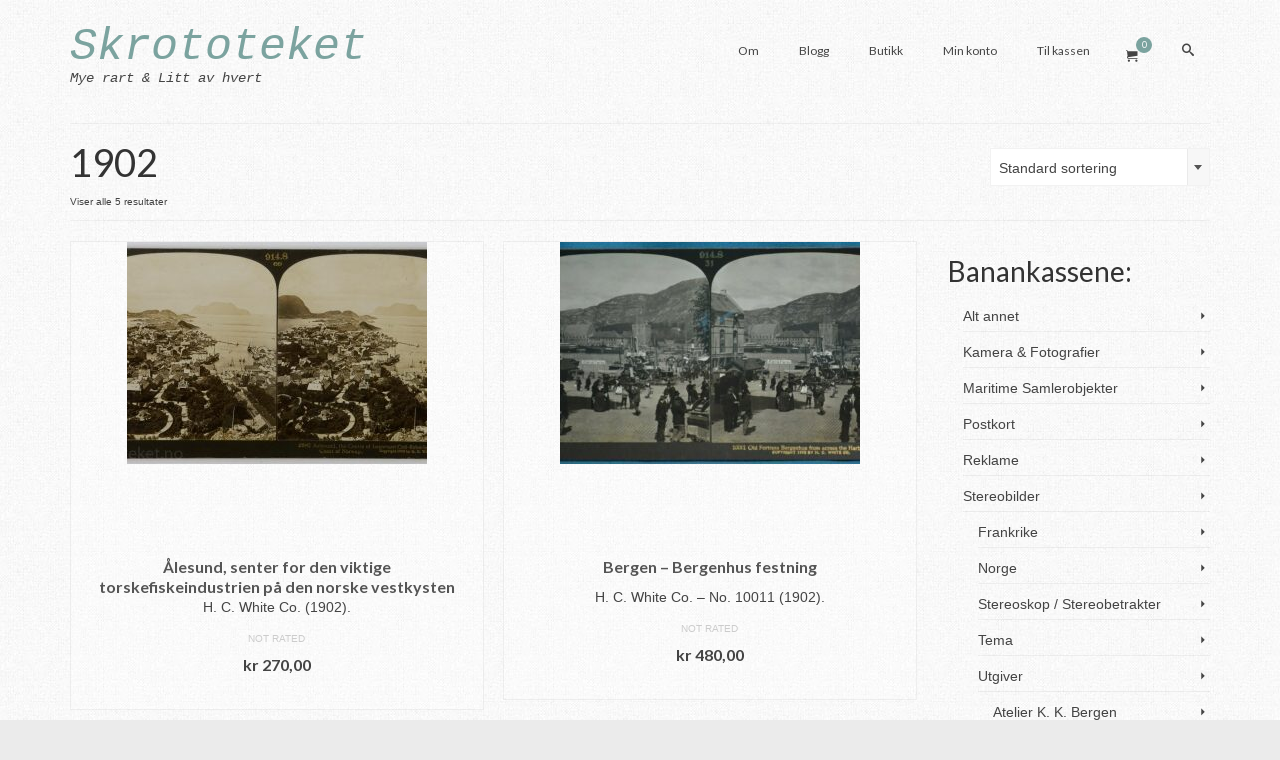

--- FILE ---
content_type: text/html; charset=UTF-8
request_url: https://www.skrototeket.no/produktkategori/stereobilder/utgiver-stereobilder/h-c-white-co/1902/
body_size: 16654
content:
<!DOCTYPE html>
<html class="no-js" lang="nb-NO" itemscope="itemscope" itemtype="https://schema.org/WebPage" >
<head>
  <meta charset="UTF-8">
  <meta name="viewport" content="width=device-width, initial-scale=1.0">
  <meta http-equiv="X-UA-Compatible" content="IE=edge">
  <title>1902 &#8211; Skrototeket</title>
<meta name='robots' content='max-image-preview:large' />
<link rel='dns-prefetch' href='//analytics.sitewit.com' />
<link rel='dns-prefetch' href='//fonts.googleapis.com' />
<link rel="alternate" type="application/rss+xml" title="Skrototeket &raquo; strøm" href="https://www.skrototeket.no/feed/" />
<link rel="alternate" type="application/rss+xml" title="Skrototeket &raquo; kommentarstrøm" href="https://www.skrototeket.no/comments/feed/" />
<link rel="alternate" type="application/rss+xml" title="Skrototeket &raquo; 1902 Kategori Strøm" href="https://www.skrototeket.no/produktkategori/stereobilder/utgiver-stereobilder/h-c-white-co/1902/feed/" />
<style id='wp-img-auto-sizes-contain-inline-css' type='text/css'>
img:is([sizes=auto i],[sizes^="auto," i]){contain-intrinsic-size:3000px 1500px}
/*# sourceURL=wp-img-auto-sizes-contain-inline-css */
</style>
<style id='wp-emoji-styles-inline-css' type='text/css'>

	img.wp-smiley, img.emoji {
		display: inline !important;
		border: none !important;
		box-shadow: none !important;
		height: 1em !important;
		width: 1em !important;
		margin: 0 0.07em !important;
		vertical-align: -0.1em !important;
		background: none !important;
		padding: 0 !important;
	}
/*# sourceURL=wp-emoji-styles-inline-css */
</style>
<style id='wp-block-library-inline-css' type='text/css'>
:root{--wp-block-synced-color:#7a00df;--wp-block-synced-color--rgb:122,0,223;--wp-bound-block-color:var(--wp-block-synced-color);--wp-editor-canvas-background:#ddd;--wp-admin-theme-color:#007cba;--wp-admin-theme-color--rgb:0,124,186;--wp-admin-theme-color-darker-10:#006ba1;--wp-admin-theme-color-darker-10--rgb:0,107,160.5;--wp-admin-theme-color-darker-20:#005a87;--wp-admin-theme-color-darker-20--rgb:0,90,135;--wp-admin-border-width-focus:2px}@media (min-resolution:192dpi){:root{--wp-admin-border-width-focus:1.5px}}.wp-element-button{cursor:pointer}:root .has-very-light-gray-background-color{background-color:#eee}:root .has-very-dark-gray-background-color{background-color:#313131}:root .has-very-light-gray-color{color:#eee}:root .has-very-dark-gray-color{color:#313131}:root .has-vivid-green-cyan-to-vivid-cyan-blue-gradient-background{background:linear-gradient(135deg,#00d084,#0693e3)}:root .has-purple-crush-gradient-background{background:linear-gradient(135deg,#34e2e4,#4721fb 50%,#ab1dfe)}:root .has-hazy-dawn-gradient-background{background:linear-gradient(135deg,#faaca8,#dad0ec)}:root .has-subdued-olive-gradient-background{background:linear-gradient(135deg,#fafae1,#67a671)}:root .has-atomic-cream-gradient-background{background:linear-gradient(135deg,#fdd79a,#004a59)}:root .has-nightshade-gradient-background{background:linear-gradient(135deg,#330968,#31cdcf)}:root .has-midnight-gradient-background{background:linear-gradient(135deg,#020381,#2874fc)}:root{--wp--preset--font-size--normal:16px;--wp--preset--font-size--huge:42px}.has-regular-font-size{font-size:1em}.has-larger-font-size{font-size:2.625em}.has-normal-font-size{font-size:var(--wp--preset--font-size--normal)}.has-huge-font-size{font-size:var(--wp--preset--font-size--huge)}.has-text-align-center{text-align:center}.has-text-align-left{text-align:left}.has-text-align-right{text-align:right}.has-fit-text{white-space:nowrap!important}#end-resizable-editor-section{display:none}.aligncenter{clear:both}.items-justified-left{justify-content:flex-start}.items-justified-center{justify-content:center}.items-justified-right{justify-content:flex-end}.items-justified-space-between{justify-content:space-between}.screen-reader-text{border:0;clip-path:inset(50%);height:1px;margin:-1px;overflow:hidden;padding:0;position:absolute;width:1px;word-wrap:normal!important}.screen-reader-text:focus{background-color:#ddd;clip-path:none;color:#444;display:block;font-size:1em;height:auto;left:5px;line-height:normal;padding:15px 23px 14px;text-decoration:none;top:5px;width:auto;z-index:100000}html :where(.has-border-color){border-style:solid}html :where([style*=border-top-color]){border-top-style:solid}html :where([style*=border-right-color]){border-right-style:solid}html :where([style*=border-bottom-color]){border-bottom-style:solid}html :where([style*=border-left-color]){border-left-style:solid}html :where([style*=border-width]){border-style:solid}html :where([style*=border-top-width]){border-top-style:solid}html :where([style*=border-right-width]){border-right-style:solid}html :where([style*=border-bottom-width]){border-bottom-style:solid}html :where([style*=border-left-width]){border-left-style:solid}html :where(img[class*=wp-image-]){height:auto;max-width:100%}:where(figure){margin:0 0 1em}html :where(.is-position-sticky){--wp-admin--admin-bar--position-offset:var(--wp-admin--admin-bar--height,0px)}@media screen and (max-width:600px){html :where(.is-position-sticky){--wp-admin--admin-bar--position-offset:0px}}

/*# sourceURL=wp-block-library-inline-css */
</style><link rel='stylesheet' id='wc-blocks-style-css' href='https://www.skrototeket.no/wp-content/plugins/woocommerce/assets/client/blocks/wc-blocks.css?ver=wc-10.4.3' type='text/css' media='all' />
<style id='global-styles-inline-css' type='text/css'>
:root{--wp--preset--aspect-ratio--square: 1;--wp--preset--aspect-ratio--4-3: 4/3;--wp--preset--aspect-ratio--3-4: 3/4;--wp--preset--aspect-ratio--3-2: 3/2;--wp--preset--aspect-ratio--2-3: 2/3;--wp--preset--aspect-ratio--16-9: 16/9;--wp--preset--aspect-ratio--9-16: 9/16;--wp--preset--color--black: #000;--wp--preset--color--cyan-bluish-gray: #abb8c3;--wp--preset--color--white: #fff;--wp--preset--color--pale-pink: #f78da7;--wp--preset--color--vivid-red: #cf2e2e;--wp--preset--color--luminous-vivid-orange: #ff6900;--wp--preset--color--luminous-vivid-amber: #fcb900;--wp--preset--color--light-green-cyan: #7bdcb5;--wp--preset--color--vivid-green-cyan: #00d084;--wp--preset--color--pale-cyan-blue: #8ed1fc;--wp--preset--color--vivid-cyan-blue: #0693e3;--wp--preset--color--vivid-purple: #9b51e0;--wp--preset--color--virtue-primary: #2d5c88;--wp--preset--color--virtue-primary-light: #6c8dab;--wp--preset--color--very-light-gray: #eee;--wp--preset--color--very-dark-gray: #444;--wp--preset--gradient--vivid-cyan-blue-to-vivid-purple: linear-gradient(135deg,rgb(6,147,227) 0%,rgb(155,81,224) 100%);--wp--preset--gradient--light-green-cyan-to-vivid-green-cyan: linear-gradient(135deg,rgb(122,220,180) 0%,rgb(0,208,130) 100%);--wp--preset--gradient--luminous-vivid-amber-to-luminous-vivid-orange: linear-gradient(135deg,rgb(252,185,0) 0%,rgb(255,105,0) 100%);--wp--preset--gradient--luminous-vivid-orange-to-vivid-red: linear-gradient(135deg,rgb(255,105,0) 0%,rgb(207,46,46) 100%);--wp--preset--gradient--very-light-gray-to-cyan-bluish-gray: linear-gradient(135deg,rgb(238,238,238) 0%,rgb(169,184,195) 100%);--wp--preset--gradient--cool-to-warm-spectrum: linear-gradient(135deg,rgb(74,234,220) 0%,rgb(151,120,209) 20%,rgb(207,42,186) 40%,rgb(238,44,130) 60%,rgb(251,105,98) 80%,rgb(254,248,76) 100%);--wp--preset--gradient--blush-light-purple: linear-gradient(135deg,rgb(255,206,236) 0%,rgb(152,150,240) 100%);--wp--preset--gradient--blush-bordeaux: linear-gradient(135deg,rgb(254,205,165) 0%,rgb(254,45,45) 50%,rgb(107,0,62) 100%);--wp--preset--gradient--luminous-dusk: linear-gradient(135deg,rgb(255,203,112) 0%,rgb(199,81,192) 50%,rgb(65,88,208) 100%);--wp--preset--gradient--pale-ocean: linear-gradient(135deg,rgb(255,245,203) 0%,rgb(182,227,212) 50%,rgb(51,167,181) 100%);--wp--preset--gradient--electric-grass: linear-gradient(135deg,rgb(202,248,128) 0%,rgb(113,206,126) 100%);--wp--preset--gradient--midnight: linear-gradient(135deg,rgb(2,3,129) 0%,rgb(40,116,252) 100%);--wp--preset--font-size--small: 13px;--wp--preset--font-size--medium: 20px;--wp--preset--font-size--large: 36px;--wp--preset--font-size--x-large: 42px;--wp--preset--spacing--20: 0.44rem;--wp--preset--spacing--30: 0.67rem;--wp--preset--spacing--40: 1rem;--wp--preset--spacing--50: 1.5rem;--wp--preset--spacing--60: 2.25rem;--wp--preset--spacing--70: 3.38rem;--wp--preset--spacing--80: 5.06rem;--wp--preset--shadow--natural: 6px 6px 9px rgba(0, 0, 0, 0.2);--wp--preset--shadow--deep: 12px 12px 50px rgba(0, 0, 0, 0.4);--wp--preset--shadow--sharp: 6px 6px 0px rgba(0, 0, 0, 0.2);--wp--preset--shadow--outlined: 6px 6px 0px -3px rgb(255, 255, 255), 6px 6px rgb(0, 0, 0);--wp--preset--shadow--crisp: 6px 6px 0px rgb(0, 0, 0);}:where(.is-layout-flex){gap: 0.5em;}:where(.is-layout-grid){gap: 0.5em;}body .is-layout-flex{display: flex;}.is-layout-flex{flex-wrap: wrap;align-items: center;}.is-layout-flex > :is(*, div){margin: 0;}body .is-layout-grid{display: grid;}.is-layout-grid > :is(*, div){margin: 0;}:where(.wp-block-columns.is-layout-flex){gap: 2em;}:where(.wp-block-columns.is-layout-grid){gap: 2em;}:where(.wp-block-post-template.is-layout-flex){gap: 1.25em;}:where(.wp-block-post-template.is-layout-grid){gap: 1.25em;}.has-black-color{color: var(--wp--preset--color--black) !important;}.has-cyan-bluish-gray-color{color: var(--wp--preset--color--cyan-bluish-gray) !important;}.has-white-color{color: var(--wp--preset--color--white) !important;}.has-pale-pink-color{color: var(--wp--preset--color--pale-pink) !important;}.has-vivid-red-color{color: var(--wp--preset--color--vivid-red) !important;}.has-luminous-vivid-orange-color{color: var(--wp--preset--color--luminous-vivid-orange) !important;}.has-luminous-vivid-amber-color{color: var(--wp--preset--color--luminous-vivid-amber) !important;}.has-light-green-cyan-color{color: var(--wp--preset--color--light-green-cyan) !important;}.has-vivid-green-cyan-color{color: var(--wp--preset--color--vivid-green-cyan) !important;}.has-pale-cyan-blue-color{color: var(--wp--preset--color--pale-cyan-blue) !important;}.has-vivid-cyan-blue-color{color: var(--wp--preset--color--vivid-cyan-blue) !important;}.has-vivid-purple-color{color: var(--wp--preset--color--vivid-purple) !important;}.has-black-background-color{background-color: var(--wp--preset--color--black) !important;}.has-cyan-bluish-gray-background-color{background-color: var(--wp--preset--color--cyan-bluish-gray) !important;}.has-white-background-color{background-color: var(--wp--preset--color--white) !important;}.has-pale-pink-background-color{background-color: var(--wp--preset--color--pale-pink) !important;}.has-vivid-red-background-color{background-color: var(--wp--preset--color--vivid-red) !important;}.has-luminous-vivid-orange-background-color{background-color: var(--wp--preset--color--luminous-vivid-orange) !important;}.has-luminous-vivid-amber-background-color{background-color: var(--wp--preset--color--luminous-vivid-amber) !important;}.has-light-green-cyan-background-color{background-color: var(--wp--preset--color--light-green-cyan) !important;}.has-vivid-green-cyan-background-color{background-color: var(--wp--preset--color--vivid-green-cyan) !important;}.has-pale-cyan-blue-background-color{background-color: var(--wp--preset--color--pale-cyan-blue) !important;}.has-vivid-cyan-blue-background-color{background-color: var(--wp--preset--color--vivid-cyan-blue) !important;}.has-vivid-purple-background-color{background-color: var(--wp--preset--color--vivid-purple) !important;}.has-black-border-color{border-color: var(--wp--preset--color--black) !important;}.has-cyan-bluish-gray-border-color{border-color: var(--wp--preset--color--cyan-bluish-gray) !important;}.has-white-border-color{border-color: var(--wp--preset--color--white) !important;}.has-pale-pink-border-color{border-color: var(--wp--preset--color--pale-pink) !important;}.has-vivid-red-border-color{border-color: var(--wp--preset--color--vivid-red) !important;}.has-luminous-vivid-orange-border-color{border-color: var(--wp--preset--color--luminous-vivid-orange) !important;}.has-luminous-vivid-amber-border-color{border-color: var(--wp--preset--color--luminous-vivid-amber) !important;}.has-light-green-cyan-border-color{border-color: var(--wp--preset--color--light-green-cyan) !important;}.has-vivid-green-cyan-border-color{border-color: var(--wp--preset--color--vivid-green-cyan) !important;}.has-pale-cyan-blue-border-color{border-color: var(--wp--preset--color--pale-cyan-blue) !important;}.has-vivid-cyan-blue-border-color{border-color: var(--wp--preset--color--vivid-cyan-blue) !important;}.has-vivid-purple-border-color{border-color: var(--wp--preset--color--vivid-purple) !important;}.has-vivid-cyan-blue-to-vivid-purple-gradient-background{background: var(--wp--preset--gradient--vivid-cyan-blue-to-vivid-purple) !important;}.has-light-green-cyan-to-vivid-green-cyan-gradient-background{background: var(--wp--preset--gradient--light-green-cyan-to-vivid-green-cyan) !important;}.has-luminous-vivid-amber-to-luminous-vivid-orange-gradient-background{background: var(--wp--preset--gradient--luminous-vivid-amber-to-luminous-vivid-orange) !important;}.has-luminous-vivid-orange-to-vivid-red-gradient-background{background: var(--wp--preset--gradient--luminous-vivid-orange-to-vivid-red) !important;}.has-very-light-gray-to-cyan-bluish-gray-gradient-background{background: var(--wp--preset--gradient--very-light-gray-to-cyan-bluish-gray) !important;}.has-cool-to-warm-spectrum-gradient-background{background: var(--wp--preset--gradient--cool-to-warm-spectrum) !important;}.has-blush-light-purple-gradient-background{background: var(--wp--preset--gradient--blush-light-purple) !important;}.has-blush-bordeaux-gradient-background{background: var(--wp--preset--gradient--blush-bordeaux) !important;}.has-luminous-dusk-gradient-background{background: var(--wp--preset--gradient--luminous-dusk) !important;}.has-pale-ocean-gradient-background{background: var(--wp--preset--gradient--pale-ocean) !important;}.has-electric-grass-gradient-background{background: var(--wp--preset--gradient--electric-grass) !important;}.has-midnight-gradient-background{background: var(--wp--preset--gradient--midnight) !important;}.has-small-font-size{font-size: var(--wp--preset--font-size--small) !important;}.has-medium-font-size{font-size: var(--wp--preset--font-size--medium) !important;}.has-large-font-size{font-size: var(--wp--preset--font-size--large) !important;}.has-x-large-font-size{font-size: var(--wp--preset--font-size--x-large) !important;}
/*# sourceURL=global-styles-inline-css */
</style>

<style id='classic-theme-styles-inline-css' type='text/css'>
/*! This file is auto-generated */
.wp-block-button__link{color:#fff;background-color:#32373c;border-radius:9999px;box-shadow:none;text-decoration:none;padding:calc(.667em + 2px) calc(1.333em + 2px);font-size:1.125em}.wp-block-file__button{background:#32373c;color:#fff;text-decoration:none}
/*# sourceURL=/wp-includes/css/classic-themes.min.css */
</style>
<style id='woocommerce-inline-inline-css' type='text/css'>
.woocommerce form .form-row .required { visibility: visible; }
/*# sourceURL=woocommerce-inline-inline-css */
</style>
<style id='kadence-blocks-global-variables-inline-css' type='text/css'>
:root {--global-kb-font-size-sm:clamp(0.8rem, 0.73rem + 0.217vw, 0.9rem);--global-kb-font-size-md:clamp(1.1rem, 0.995rem + 0.326vw, 1.25rem);--global-kb-font-size-lg:clamp(1.75rem, 1.576rem + 0.543vw, 2rem);--global-kb-font-size-xl:clamp(2.25rem, 1.728rem + 1.63vw, 3rem);--global-kb-font-size-xxl:clamp(2.5rem, 1.456rem + 3.26vw, 4rem);--global-kb-font-size-xxxl:clamp(2.75rem, 0.489rem + 7.065vw, 6rem);}:root {--global-palette1: #3182CE;--global-palette2: #2B6CB0;--global-palette3: #1A202C;--global-palette4: #2D3748;--global-palette5: #4A5568;--global-palette6: #718096;--global-palette7: #EDF2F7;--global-palette8: #F7FAFC;--global-palette9: #ffffff;}
/*# sourceURL=kadence-blocks-global-variables-inline-css */
</style>
<link rel='stylesheet' id='kadence_slider_css-css' href='https://www.skrototeket.no/wp-content/plugins/kadence-slider/css/ksp.css?ver=2.3.6' type='text/css' media='all' />
<link rel='stylesheet' id='cyclone-template-style-dark-css' href='https://www.skrototeket.no/wp-content/plugins/cyclone-slider-pro/templates/dark/style.css?ver=2.10.4' type='text/css' media='all' />
<link rel='stylesheet' id='cyclone-template-style-default-css' href='https://www.skrototeket.no/wp-content/plugins/cyclone-slider-pro/templates/default/style.css?ver=2.10.4' type='text/css' media='all' />
<link rel='stylesheet' id='cyclone-template-style-galleria-css' href='https://www.skrototeket.no/wp-content/plugins/cyclone-slider-pro/templates/galleria/style.css?ver=2.10.4' type='text/css' media='all' />
<link rel='stylesheet' id='cyclone-template-style-standard-css' href='https://www.skrototeket.no/wp-content/plugins/cyclone-slider-pro/templates/standard/style.css?ver=2.10.4' type='text/css' media='all' />
<link rel='stylesheet' id='cyclone-template-style-text-css' href='https://www.skrototeket.no/wp-content/plugins/cyclone-slider-pro/templates/text/style.css?ver=2.10.4' type='text/css' media='all' />
<link rel='stylesheet' id='cyclone-template-style-thumbnails-css' href='https://www.skrototeket.no/wp-content/plugins/cyclone-slider-pro/templates/thumbnails/style.css?ver=2.10.4' type='text/css' media='all' />
<link rel='stylesheet' id='virtue_main-css' href='https://www.skrototeket.no/wp-content/themes/virtue_premium/assets/css/virtue.css?ver=4.10.15' type='text/css' media='all' />
<link rel='stylesheet' id='virtue_print-css' href='https://www.skrototeket.no/wp-content/themes/virtue_premium/assets/css/virtue_print.css?ver=4.10.15' type='text/css' media='print' />
<link rel='stylesheet' id='virtue_woo-css' href='https://www.skrototeket.no/wp-content/themes/virtue_premium/assets/css/virtue-woocommerce.css?ver=4.10.15' type='text/css' media='all' />
<link rel='stylesheet' id='virtue_so_pb-css' href='https://www.skrototeket.no/wp-content/themes/virtue_premium/assets/css/virtue-so-page-builder.css?ver=4.10.15' type='text/css' media='all' />
<link rel='stylesheet' id='virtue_icons-css' href='https://www.skrototeket.no/wp-content/themes/virtue_premium/assets/css/virtue_icons.css?ver=4.10.15' type='text/css' media='all' />
<link rel='stylesheet' id='virtue_skin-css' href='https://www.skrototeket.no/wp-content/themes/virtue_premium/assets/css/skins/pebble.css?ver=4.10.15' type='text/css' media='all' />
<link rel='stylesheet' id='redux-google-fonts-virtue_premium-css' href='https://fonts.googleapis.com/css?family=Lato%3A700%2C400&#038;ver=6.9' type='text/css' media='all' />
<link rel='stylesheet' id='redux-google-fonts-kadence_slider-css' href='https://fonts.googleapis.com/css?family=Raleway%3A800%2C600%2C400%2C300%2C200&#038;ver=6.9' type='text/css' media='all' />
<script type="text/javascript" src="https://www.skrototeket.no/wp-includes/js/jquery/jquery.min.js?ver=3.7.1" id="jquery-core-js"></script>
<script type="text/javascript" src="https://www.skrototeket.no/wp-includes/js/jquery/jquery-migrate.min.js?ver=3.4.1" id="jquery-migrate-js"></script>
<script type="text/javascript" src="https://www.skrototeket.no/wp-content/plugins/woocommerce/assets/js/jquery-blockui/jquery.blockUI.min.js?ver=2.7.0-wc.10.4.3" id="wc-jquery-blockui-js" defer="defer" data-wp-strategy="defer"></script>
<script type="text/javascript" id="wc-add-to-cart-js-extra">
/* <![CDATA[ */
var wc_add_to_cart_params = {"ajax_url":"/wp-admin/admin-ajax.php","wc_ajax_url":"/?wc-ajax=%%endpoint%%","i18n_view_cart":"Vis handlekurv","cart_url":"https://www.skrototeket.no/handlekurv/","is_cart":"","cart_redirect_after_add":"no"};
//# sourceURL=wc-add-to-cart-js-extra
/* ]]> */
</script>
<script type="text/javascript" src="https://www.skrototeket.no/wp-content/plugins/woocommerce/assets/js/frontend/add-to-cart.min.js?ver=10.4.3" id="wc-add-to-cart-js" defer="defer" data-wp-strategy="defer"></script>
<script type="text/javascript" src="https://www.skrototeket.no/wp-content/plugins/woocommerce/assets/js/js-cookie/js.cookie.min.js?ver=2.1.4-wc.10.4.3" id="wc-js-cookie-js" defer="defer" data-wp-strategy="defer"></script>
<script type="text/javascript" id="woocommerce-js-extra">
/* <![CDATA[ */
var woocommerce_params = {"ajax_url":"/wp-admin/admin-ajax.php","wc_ajax_url":"/?wc-ajax=%%endpoint%%","i18n_password_show":"Vis passord","i18n_password_hide":"Skjul passord"};
//# sourceURL=woocommerce-js-extra
/* ]]> */
</script>
<script type="text/javascript" src="https://www.skrototeket.no/wp-content/plugins/woocommerce/assets/js/frontend/woocommerce.min.js?ver=10.4.3" id="woocommerce-js" defer="defer" data-wp-strategy="defer"></script>
<script type="text/javascript" id="image_zoom-frontend-js-extra">
/* <![CDATA[ */
var IZ = {"options":{"zoomType":"inner","cursor":"zoom-in","easingAmount":12,"customText":"","customTextSize":12,"customTextColor":"#cccccc","customTextVAlign":"bottom","customTextAlign":"right","ratio":"3"},"with_woocommerce":"1","exchange_thumbnails":"0","enable_mobile":"0","woo_categories":"0","force_attachments":"0","enable_lightbox_zoom":"1","enable_surecart":"0","custom_class":"","flexslider":"","owl":"","flickity":"","swiper":"","slick":"","huge_it_gallery":"","search_filter_pro":"0","remove_lightbox_thumbnails":"0","remove_lightbox":"1","woo_slider":"1"};
//# sourceURL=image_zoom-frontend-js-extra
/* ]]> */
</script>
<script type="text/javascript" src="https://www.skrototeket.no/wp-content/plugins/wp-image-zoooom-pro/assets/dist/image_zoom-frontend.min.js?ver=1.63" id="image_zoom-frontend-js" defer="defer" data-wp-strategy="defer"></script>
<link rel="https://api.w.org/" href="https://www.skrototeket.no/wp-json/" /><link rel="alternate" title="JSON" type="application/json" href="https://www.skrototeket.no/wp-json/wp/v2/product_cat/82" /><link rel="EditURI" type="application/rsd+xml" title="RSD" href="https://www.skrototeket.no/xmlrpc.php?rsd" />

<style type="text/css" id="kt-custom-css">#logo {padding-top:28px;}#logo {padding-bottom:10px;}#logo {margin-left:0px;}#logo {margin-right:0px;}#nav-main, .nav-main {margin-top:32px;}#nav-main, .nav-main  {margin-bottom:10px;}.headerfont, .tp-caption, .yith-wcan-list li, .yith-wcan .yith-wcan-reset-navigation, ul.yith-wcan-label li a, .price {font-family:Lato;} 
  .topbarmenu ul li {font-family:Lato;}
  #kadbreadcrumbs {font-family:;}.home-iconmenu a, .home-iconmenu .home-icon-item {background:transparent;}.home-iconmenu a h4, .home-iconmenu a i, .home-iconmenu a p, .home-iconmenu .home-icon-item h4, .home-iconmenu .home-icon-item p, .home-iconmenu .home-icon-item i {color:#000000;} .home-iconmenu a:hover h4, .home-iconmenu a:hover i, .home-iconmenu a:hover p, .home-iconmenu .home-icon-item:hover h4, .home-iconmenu .home-icon-item:hover i, .home-iconmenu .home-icon-item:hover p {color:#fff;} .variations .kad_radio_variations label.kt_disabled:after {content: Ikke tilgjengelig;}input[type=number]::-webkit-inner-spin-button, input[type=number]::-webkit-outer-spin-button { -webkit-appearance: none; margin: 0; } input[type=number] {-moz-appearance: textfield;}.quantity input::-webkit-outer-spin-button,.quantity input::-webkit-inner-spin-button {display: none;}@media (max-width: 992px) {#kad-banner,#kad-banner-sticky-wrapper {display: none;}#kad-mobile-banner, #kad-mobile-banner-sticky-wrapper{display:block;}}@media only screen and (device-width: 768px) {#kad-banner,#kad-banner-sticky-wrapper {display: none;}#kad-mobile-banner, #kad-mobile-banner-sticky-wrapper {display:block;}}.portfolionav {padding: 10px 0 10px;}.woocommerce-ordering {margin: 16px 0 0;}.product_item .product_details h5 {text-transform: none;}.product_item .product_details h5 {min-height:40px;}#nav-second ul.sf-menu>li {width:16.5%;}.kad-topbar-left, .kad-topbar-left .topbarmenu {float:right;} .kad-topbar-left .topbar_social, .kad-topbar-left .topbarmenu ul, .kad-topbar-left .kad-cart-total,.kad-topbar-right #topbar-search .form-search{float:left} #topbar .mobile-nav-trigger-id {float: left;}.kad-header-style-two .nav-main ul.sf-menu > li {width: 33.333333%;}[class*="wp-image"] {-webkit-box-shadow: none;-moz-box-shadow: none;box-shadow: none;border:none;}[class*="wp-image"]:hover {-webkit-box-shadow: none;-moz-box-shadow: none;box-shadow: none;border:none;} .light-dropshaddow {-moz-box-shadow: none;-webkit-box-shadow: none;box-shadow: none;}.entry-content p { margin-bottom:16px;}</style>	<noscript><style>.woocommerce-product-gallery{ opacity: 1 !important; }</style></noscript>
	<style type="text/css">img.zoooom,.zoooom img{padding:0!important;}img.zoooom:hover, .zoooom img:hover, .mp_product_image_single:hover, a.zoomGallery img:hover, .portfolio_images img:hover, .single-fluxus_portfolio .project-image img:hover, .attachment-product_page_image:hover, .attachment-shop_single:hover {cursor:-webkit-zoom-in;cursor:-moz-zoom-in;cursor:zoom-in;}.ewd-ulb-lightbox-container {z-index: 801 !important;}.ewd-ulb-background {z-index: 800 !important;}img.mfp-img{ padding: 0 !important; }</style><script type="text/javascript"></script><style type="text/css" title="dynamic-css" class="options-output">header #logo a.brand,.logofont{font-family:Courier, monospace;line-height:40px;font-weight:400;font-style:italic;font-size:45px;}.kad_tagline{font-family:Courier, monospace;line-height:20px;font-weight:400;font-style:italic;color:#444444;font-size:14px;}.product_item .product_details h5{font-family:Lato;line-height:20px;font-weight:700;font-style:normal;font-size:16px;}h1{font-family:Lato;line-height:40px;font-weight:400;font-style:normal;font-size:38px;}h2{font-family:Lato;line-height:40px;font-weight:400;font-style:normal;font-size:32px;}h3{font-family:Lato;line-height:40px;font-weight:400;font-style:normal;font-size:28px;}h4{font-family:Lato;line-height:40px;font-weight:400;font-style:normal;font-size:24px;}h5{font-family:Lato;line-height:24px;font-weight:normal;font-style:normal;font-size:18px;}body{line-height:20px;font-weight:400;font-style:normal;font-size:14px;}#nav-main ul.sf-menu a, .nav-main ul.sf-menu a{font-family:Lato;line-height:18px;font-weight:400;font-style:normal;font-size:12px;}#nav-second ul.sf-menu a{font-family:Lato;line-height:22px;font-weight:400;font-style:normal;font-size:18px;}#nav-main ul.sf-menu ul li a, #nav-second ul.sf-menu ul li a, .nav-main ul.sf-menu ul li a{line-height:inheritpx;font-size:12px;}.kad-nav-inner .kad-mnav, .kad-mobile-nav .kad-nav-inner li a,.nav-trigger-case{font-family:Lato;line-height:20px;font-weight:400;font-style:normal;font-size:16px;}</style></head>
<body data-rsssl=1 class="archive tax-product_cat term-82 wp-embed-responsive wp-theme-virtue_premium theme-virtue_premium woocommerce woocommerce-page woocommerce-no-js notsticky virtue-skin-pebble wide" data-smooth-scrolling="0" data-smooth-scrolling-hide="0" data-jsselect="1" data-product-tab-scroll="1" data-animate="1" data-sticky="0" >
		<div id="wrapper" class="container">
	<!--[if lt IE 8]><div class="alert"> You are using an outdated browser. Please upgrade your browser to improve your experience.</div><![endif]-->
	<header id="kad-banner" class="banner headerclass kt-not-mobile-sticky " data-header-shrink="0" data-mobile-sticky="0" data-menu-stick="0">
	<div class="container">
		<div class="row">
			<div class="col-md-4 clearfix kad-header-left">
				<div id="logo" class="logocase">
					<a class="brand logofont" href="https://www.skrototeket.no/" title="Skrototeket">
						Skrototeket					</a>
										<p class="kad_tagline belowlogo-text">Mye rart &amp; Litt av hvert</p>
								</div> <!-- Close #logo -->
			</div><!-- close kad-header-left -->
						<div class="col-md-8 kad-header-right">
							<nav id="nav-main" class="clearfix">
					<ul id="menu-hovedmeny" class="sf-menu"><li  class=" menu-item-30 menu-item menu-om"><a href="https://www.skrototeket.no/om/"><span>Om</span></a></li>
<li  class=" menu-item-29 menu-item menu-blogg"><a href="https://www.skrototeket.no/blogg/"><span>Blogg</span></a></li>
<li  class=" menu-item-28 menu-item menu-butikk"><a href="https://www.skrototeket.no/butikk/"><span>Butikk</span></a></li>
<li  class=" menu-item-229 menu-item menu-min-konto"><a href="https://www.skrototeket.no/min-konto/"><span>Min konto</span></a></li>
<li  class=" menu-item-35 menu-item menu-til-kassen"><a href="https://www.skrototeket.no/kassen/"><span>Til kassen</span></a></li>
            <li class="menu-cart-icon-kt sf-dropdown">
        <a class="menu-cart-btn" title="Your Cart" href="https://www.skrototeket.no/handlekurv/">
          <div class="kt-cart-container"><i class="icon-cart"></i><span class="kt-cart-total">0</span></div>
        </a>
        <ul id="kad-head-cart-popup" class="sf-dropdown-menu kad-head-cart-popup">
            <div class="kt-header-mini-cart-refreash">
				

	<p class="woocommerce-mini-cart__empty-message">Du har ingen produkter i handlekurven.</p>


            </div>
          </ul>
        </li>
                <li class="menu-search-icon-kt">
      <a class="kt-menu-search-btn collapsed" role="button" tabindex="0" title="Search" data-toggle="collapse" data-target="#kad-menu-search-popup">
        <i class="icon-search"></i>
	</a>
        <div id="kad-menu-search-popup" class="search-container container collapse">
          <div class="kt-search-container">
          

<form role="search" method="get" class="form-search product-search-form" action="https://www.skrototeket.no/">
	<label class="screen-reader-text" for="woocommerce-product-search-field-0">Search for:</label>
	<input type="text" value="" id="woocommerce-product-search-field-0" name="s" class="search-query search-field" placeholder="Search for products" />
	<button type="submit" class="search-icon" aria-label="Submit Search"><i class="icon-search"></i></button>
	<input type="hidden" name="post_type" value="product" />
</form>          </div>
        </div>
    </li>
       </ul>				</nav>
							</div> <!-- Close kad-header-right -->       
		</div> <!-- Close Row -->
		<!-- mobileheader -->	</div> <!-- Close Container -->
	</header>
<div id="kad-mobile-banner" class="banner mobile-headerclass" data-mobile-header-sticky="1">
	<div class="container mobile-header-container" style="height:60px">
		<div class="clearfix kad-mobile-header-logo">
			<a class="mobile-logo" href="https://www.skrototeket.no/" style="padding-right:200px; height:60px">
				<div class="mobile-logo-inner" style="height:60px">
									<img src="https://www.skrototeket.no/wp-content/uploads/2017/11/Skrototeket-logo.jpg" style="max-height:60px;" alt="Skrototeket" class="kad-mobile-logo" />
								</div>
			</a> <!-- Close #mobile-logo -->
		</div><!-- Close .kad-mobile-header-logo -->
							<button class="mh-nav-trigger-case collapsed" data-toggle="collapse" rel="nofollow" title="Menu" aria-label="Menu" data-target=".mh-mobile_menu_collapse" style="line-height:60px;">
				<span class="kad-navbtn clearfix"><i class="icon-menu"></i></span>
			</button>
							<a class="menu-cart-btn mh-menu-cart-btn" title="Your Cart" aria-label="Your Cart" style="line-height:60px;" href="https://www.skrototeket.no/handlekurv/">
				<div class="kt-cart-container"><i class="icon-cart"></i>
					<span class="kt-cart-total">
						0					</span></div>
				</a>
								<a class="menu-account-btn mh-menu-account-btn" title="My Account" aria-label="My Account" style="line-height:60px; right:110px;" href="https://www.skrototeket.no/min-konto/">
					<div class="kt-account-container"><i class="icon-user2"></i></div>
				</a> 
							<a class="kt-menu-search-btn mh-kt-menu-search-btn collapsed" style="line-height:60px; right:160px;" aria-label="Search" title="Search" data-toggle="collapse" data-target="#mh-kad-menu-search-popup">
			<i class="icon-search"></i>
			</a>
			<div id="mh-kad-menu-search-popup" class="search-container container collapse">
				<div class="mh-kt-search-container">
					<form role="search" method="get" class="form-search" action="https://www.skrototeket.no/">
	<label>
		<span class="screen-reader-text">Search for:</span>
		<input type="text" value="" name="s" class="search-query" placeholder="Søk">
	</label>
	<button type="submit" class="search-icon" aria-label="Submit Search"><i class="icon-search"></i></button>
</form>
				</div>
			</div>
						</div> <!-- Close Container -->
		<div class="container mobile-dropdown-container">
		<div id="mg-kad-mobile-nav" class="mh-kad-mobile-nav kad-mobile-nav">
			<div class="mh-kad-nav-inner kad-nav-inner mobileclass">
				<div id="mh-mobile_menu_collapse" class="mh-kad-nav-collapse collapse mh-mobile_menu_collapse">
				<ul id="menu-hovedmeny-1" class="kad-mnav"><li  class=" menu-item-30 menu-item menu-om"><a href="https://www.skrototeket.no/om/"><span>Om</span></a></li>
<li  class=" menu-item-29 menu-item menu-blogg"><a href="https://www.skrototeket.no/blogg/"><span>Blogg</span></a></li>
<li  class=" menu-item-28 menu-item menu-butikk"><a href="https://www.skrototeket.no/butikk/"><span>Butikk</span></a></li>
<li  class=" menu-item-229 menu-item menu-min-konto"><a href="https://www.skrototeket.no/min-konto/"><span>Min konto</span></a></li>
<li  class=" menu-item-35 menu-item menu-til-kassen"><a href="https://www.skrototeket.no/kassen/"><span>Til kassen</span></a></li>
</ul>		</div>
		</div>
			</div>   
		</div>
	 
</div>
	<div class="wrap clearfix contentclass hfeed" role="document">

				<div id="pageheader" class="titleclass">
		<div class="container woo-titleclass-container">
			<div class="page-header">
				<div class="row">
					<div class="col-md-6 col-sm-6 woo-archive-pg-title">
								<h1 class="page-title">1902</h1>
		<p class="woocommerce-result-count" role="alert" aria-relevant="all" >
	Viser alle 5 resultater</p>
					</div>
					<div class="col-md-6 col-sm-6 woo-archive-pg-order">
						<form class="woocommerce-ordering" method="get">
		<select
		name="orderby"
		class="orderby"
					aria-label="Produktsortering"
			>
					<option value="menu_order"  selected='selected'>Standard sortering</option>
					<option value="popularity" >Sorter etter popularitet</option>
					<option value="rating" >Sorter etter vurdering</option>
					<option value="date" >Sorter etter nyeste</option>
					<option value="price" >Sorter etter pris: lav til høy</option>
					<option value="price-desc" >Sorter etter pris: høy til lav</option>
			</select>
	<input type="hidden" name="paged" value="1" />
	</form>
					</div>
				</div>
			</div>
		</div>
	</div>
	<div id="content" class="container"><div class="row"><div class="main col-lg-9 col-md-8" role="main">			<div class="clearfix">
						</div>
			<div class="woocommerce-notices-wrapper"></div><div id="product_wrapper2" class="products kad_product_wrapper rowtight shopcolumn2 shopsidebarwidth init-isotope-intrinsic init-infinit reinit-isotope" data-fade-in="1" data-nextselector=".woocommerce-pagination a.next" data-navselector=".woocommerce-pagination" data-itemselector=".kad_product" data-itemloadselector=".kad_product_fade_in" data-infiniteloader="https://www.skrototeket.no/wp-content/themes/virtue_premium/assets/img/loader.gif"  data-iso-selector=".kad_product" data-iso-style="fitRows" data-iso-filter="true"><div class="product type-product post-315 status-publish first instock product_cat-82 product_cat-alesund product_cat-bater-skip-tema-stereobilder product_cat-fiske-fangst product_cat-fjord-sjo product_cat-h-c-white-co product_cat-havner-kaier product_cat-norge product_cat-stereobilder product_tag-alesund product_tag-h-c-white-co product_tag-havner-kaier product_tag-vestlandet has-post-thumbnail featured sold-individually shipping-taxable purchasable product-type-simple tcol-md-6 tcol-sm-6 tcol-xs-12 tcol-ss-12 1902 alesund bater-skip-tema-stereobilder fiske-fangst fjord-sjo h-c-white-co havner-kaier norge stereobilder kad_product">
		<div class="hidetheaction grid_item product_item clearfix kad_product_fade_in kt_item_fade_in"><a href="https://www.skrototeket.no/produkt/svolvaer-fra-blatind-kopi-kopi/" class="product_item_link product_img_link"><div class="kad-product-flipper kt-product-intrinsic" style="padding-bottom:74%;"><div class="kad_img_flip image_flip_front"><img src="https://www.skrototeket.no/wp-content/uploads/2016/04/Stereobilder-skrototeket.no-62-of-120-300x222.jpg" srcset="https://www.skrototeket.no/wp-content/uploads/2016/04/Stereobilder-skrototeket.no-62-of-120-300x222.jpg 300w, https://www.skrototeket.no/wp-content/uploads/2016/04/Stereobilder-skrototeket.no-62-of-120-456x337.jpg 456w, https://www.skrototeket.no/wp-content/uploads/2016/04/Stereobilder-skrototeket.no-62-of-120-912x674.jpg 912w, https://www.skrototeket.no/wp-content/uploads/2016/04/Stereobilder-skrototeket.no-62-of-120-480x354.jpg 480w, https://www.skrototeket.no/wp-content/uploads/2016/04/Stereobilder-skrototeket.no-62-of-120-240x177.jpg 240w, https://www.skrototeket.no/wp-content/uploads/2016/04/Stereobilder-skrototeket.no-62-of-120-600x444.jpg 600w" sizes="(max-width: 300px) 100vw, 300px"  alt="Ålesund, senter for den viktige torskefiskeindustrien på den norske vestkysten" width="300" height="222" class="attachment-shop_catalog size-300x222 wp-post-image"></div>				<div class="kad_img_flip image_flip_back">
				<img src="https://www.skrototeket.no/wp-content/uploads/2016/04/Stereobilder-skrototeket.no-63-of-120-300x222.jpg" srcset="https://www.skrototeket.no/wp-content/uploads/2016/04/Stereobilder-skrototeket.no-63-of-120-300x222.jpg 300w, https://www.skrototeket.no/wp-content/uploads/2016/04/Stereobilder-skrototeket.no-63-of-120-456x337.jpg 456w, https://www.skrototeket.no/wp-content/uploads/2016/04/Stereobilder-skrototeket.no-63-of-120-480x354.jpg 480w, https://www.skrototeket.no/wp-content/uploads/2016/04/Stereobilder-skrototeket.no-63-of-120-240x177.jpg 240w, https://www.skrototeket.no/wp-content/uploads/2016/04/Stereobilder-skrototeket.no-63-of-120-600x444.jpg 600w" sizes="(max-width: 300px) 100vw, 300px"  alt="Ålesund, senter for den viktige torskefiskeindustrien på den norske vestkysten" width="300" height="222" class="attachment-shop_catalog size-300x222 wp-post-image">				</div>
			</div></a><div class="details_product_item"><div class="product_details"><a href="https://www.skrototeket.no/produkt/svolvaer-fra-blatind-kopi-kopi/" class="product_item_link product_title_link"><h5>Ålesund, senter for den viktige torskefiskeindustrien på den norske vestkysten</h5></a><div class="product_excerpt"><p>H. C. White Co. (1902).</p>
</div></div><span class="notrated">not rated</span>
	<span class="price"><span class="woocommerce-Price-amount amount"><bdi><span class="woocommerce-Price-currencySymbol">&#107;&#114;</span>&nbsp;270,00</bdi></span></span>
<a href="/produktkategori/stereobilder/utgiver-stereobilder/h-c-white-co/1902/?add-to-cart=315" aria-describedby="woocommerce_loop_add_to_cart_link_describedby_315" data-quantity="1" class="button product_type_simple add_to_cart_button ajax_add_to_cart kad-btn headerfont kad_add_to_cart" data-product_id="315" data-product_sku="" aria-label="Legg i handlekurv: «Ålesund, senter for den viktige torskefiskeindustrien på den norske vestkysten»" rel="nofollow" data-success_message="«Ålesund, senter for den viktige torskefiskeindustrien på den norske vestkysten» ble lagt til i handlekurven" role="button">Legg i handlekurv</a>	<span id="woocommerce_loop_add_to_cart_link_describedby_315" class="screen-reader-text">
			</span>
</div></div></div>
<div class="product type-product post-7138 status-publish last instock product_cat-82 product_cat-bater-skip-tema-stereobilder product_cat-bergen product_cat-bergenshus-festning product_cat-h-c-white-co product_cat-havner-kaier product_cat-hest-kjerre product_cat-norge product_cat-statuer-plasser-tema-stereobilder product_cat-stereobilder product_tag-1900-tallet product_tag-bater-skip product_tag-bergen product_tag-elektrisk-ferge product_tag-fiske-og-fangst product_tag-havner-kaier product_tag-hordaland product_tag-mf-beffen product_tag-vestlandet has-post-thumbnail featured sold-individually shipping-taxable purchasable product-type-simple tcol-md-6 tcol-sm-6 tcol-xs-12 tcol-ss-12 1902 bater-skip-tema-stereobilder bergen bergenshus-festning h-c-white-co havner-kaier hest-kjerre norge statuer-plasser-tema-stereobilder stereobilder kad_product">
		<div class="hidetheaction grid_item product_item clearfix kad_product_fade_in kt_item_fade_in"><a href="https://www.skrototeket.no/produkt/bergen-bergenhus-festning/" class="product_item_link product_img_link"><div class="kad-product-flipper kt-product-intrinsic" style="padding-bottom:74%;"><div class="kad_img_flip image_flip_front"><img src="https://www.skrototeket.no/wp-content/uploads/2022/05/Bergen-Stereobilde-Bergenhus-1902-01-1-300x222.jpg" srcset="https://www.skrototeket.no/wp-content/uploads/2022/05/Bergen-Stereobilde-Bergenhus-1902-01-1-300x222.jpg 300w, https://www.skrototeket.no/wp-content/uploads/2022/05/Bergen-Stereobilde-Bergenhus-1902-01-1-456x337.jpg 456w, https://www.skrototeket.no/wp-content/uploads/2022/05/Bergen-Stereobilde-Bergenhus-1902-01-1-912x674.jpg 912w, https://www.skrototeket.no/wp-content/uploads/2022/05/Bergen-Stereobilde-Bergenhus-1902-01-1-600x444.jpg 600w, https://www.skrototeket.no/wp-content/uploads/2022/05/Bergen-Stereobilde-Bergenhus-1902-01-1-480x354.jpg 480w, https://www.skrototeket.no/wp-content/uploads/2022/05/Bergen-Stereobilde-Bergenhus-1902-01-1-240x177.jpg 240w" sizes="(max-width: 300px) 100vw, 300px"  alt="Bergen &#8211; Bergenhus festning" width="300" height="222" class="attachment-shop_catalog size-300x222 wp-post-image"></div>				<div class="kad_img_flip image_flip_back">
				<img src="https://www.skrototeket.no/wp-content/uploads/2022/05/Bergen-Stereobilde-Bergenhus-1902-02-1-300x222.jpg" srcset="https://www.skrototeket.no/wp-content/uploads/2022/05/Bergen-Stereobilde-Bergenhus-1902-02-1-300x222.jpg 300w, https://www.skrototeket.no/wp-content/uploads/2022/05/Bergen-Stereobilde-Bergenhus-1902-02-1-456x337.jpg 456w, https://www.skrototeket.no/wp-content/uploads/2022/05/Bergen-Stereobilde-Bergenhus-1902-02-1-600x444.jpg 600w, https://www.skrototeket.no/wp-content/uploads/2022/05/Bergen-Stereobilde-Bergenhus-1902-02-1-480x354.jpg 480w, https://www.skrototeket.no/wp-content/uploads/2022/05/Bergen-Stereobilde-Bergenhus-1902-02-1-240x177.jpg 240w" sizes="(max-width: 300px) 100vw, 300px"  alt="Bergen &#8211; Bergenhus festning" width="300" height="222" class="attachment-shop_catalog size-300x222 wp-post-image">				</div>
			</div></a><div class="details_product_item"><div class="product_details"><a href="https://www.skrototeket.no/produkt/bergen-bergenhus-festning/" class="product_item_link product_title_link"><h5>Bergen &#8211; Bergenhus festning</h5></a><div class="product_excerpt"><p>H. C. White Co. &#8211; No. 10011 (1902).</p>
</div></div><span class="notrated">not rated</span>
	<span class="price"><span class="woocommerce-Price-amount amount"><bdi><span class="woocommerce-Price-currencySymbol">&#107;&#114;</span>&nbsp;480,00</bdi></span></span>
<a href="/produktkategori/stereobilder/utgiver-stereobilder/h-c-white-co/1902/?add-to-cart=7138" aria-describedby="woocommerce_loop_add_to_cart_link_describedby_7138" data-quantity="1" class="button product_type_simple add_to_cart_button ajax_add_to_cart kad-btn headerfont kad_add_to_cart" data-product_id="7138" data-product_sku="" aria-label="Legg i handlekurv: «Bergen - Bergenhus festning»" rel="nofollow" data-success_message="«Bergen - Bergenhus festning» ble lagt til i handlekurven" role="button">Legg i handlekurv</a>	<span id="woocommerce_loop_add_to_cart_link_describedby_7138" class="screen-reader-text">
			</span>
</div></div></div>
<div class="product type-product post-944 status-publish first instock product_cat-82 product_cat-bater-skip-tema-stereobilder product_cat-christiania product_cat-h-c-white-co product_cat-havner-kaier product_cat-industri-naeringsvirksomhet product_cat-museer-parker-tema-stereobilder product_cat-norge product_cat-stereobilder product_cat-tog-jernbane-tema-stereobilder product_tag-1900-tallet product_tag-akershus-festning product_tag-alnaelva product_tag-bater-skip product_tag-christiania product_tag-dampskip product_tag-ekeberg product_tag-gamlebyen product_tag-h-c-white-co product_tag-havnelageret product_tag-havner-kaier product_tag-hovedstaden product_tag-middelalderparken product_tag-ostlandet product_tag-seilbater product_tag-sorenga product_tag-tog-jernbane has-post-thumbnail sold-individually shipping-taxable purchasable product-type-simple tcol-md-6 tcol-sm-6 tcol-xs-12 tcol-ss-12 1902 bater-skip-tema-stereobilder christiania h-c-white-co havner-kaier industri-naeringsvirksomhet museer-parker-tema-stereobilder norge stereobilder tog-jernbane-tema-stereobilder kad_product">
		<div class="hidetheaction grid_item product_item clearfix kad_product_fade_in kt_item_fade_in"><a href="https://www.skrototeket.no/produkt/christiania-fra-hoyden-pa-ostkanten-ekeberg/" class="product_item_link product_img_link"><div class="kad-product-flipper kt-product-intrinsic" style="padding-bottom:74%;"><div class="kad_img_flip image_flip_front"><img src="https://www.skrototeket.no/wp-content/uploads/2016/05/H.-C.-White-Co-Stereokort-Stereobilder-Stereoviews-skrototeket-3-of-4-300x222.jpg" srcset="https://www.skrototeket.no/wp-content/uploads/2016/05/H.-C.-White-Co-Stereokort-Stereobilder-Stereoviews-skrototeket-3-of-4-300x222.jpg 300w, https://www.skrototeket.no/wp-content/uploads/2016/05/H.-C.-White-Co-Stereokort-Stereobilder-Stereoviews-skrototeket-3-of-4-456x337.jpg 456w, https://www.skrototeket.no/wp-content/uploads/2016/05/H.-C.-White-Co-Stereokort-Stereobilder-Stereoviews-skrototeket-3-of-4-912x674.jpg 912w, https://www.skrototeket.no/wp-content/uploads/2016/05/H.-C.-White-Co-Stereokort-Stereobilder-Stereoviews-skrototeket-3-of-4-600x444.jpg 600w" sizes="(max-width: 300px) 100vw, 300px"  alt="Christiania fra høyden på østkanten (Ekeberg)" width="300" height="222" class="attachment-shop_catalog size-300x222 wp-post-image"></div>				<div class="kad_img_flip image_flip_back">
				<img src="https://www.skrototeket.no/wp-content/uploads/2016/05/H.-C.-White-Co-Stereokort-Stereobilder-Stereoviews-skrototeket-4-of-4-300x222.jpg" srcset="https://www.skrototeket.no/wp-content/uploads/2016/05/H.-C.-White-Co-Stereokort-Stereobilder-Stereoviews-skrototeket-4-of-4-300x222.jpg 300w, https://www.skrototeket.no/wp-content/uploads/2016/05/H.-C.-White-Co-Stereokort-Stereobilder-Stereoviews-skrototeket-4-of-4-456x337.jpg 456w, https://www.skrototeket.no/wp-content/uploads/2016/05/H.-C.-White-Co-Stereokort-Stereobilder-Stereoviews-skrototeket-4-of-4-600x444.jpg 600w" sizes="(max-width: 300px) 100vw, 300px"  alt="Christiania fra høyden på østkanten (Ekeberg)" width="300" height="222" class="attachment-shop_catalog size-300x222 wp-post-image">				</div>
			</div></a><div class="details_product_item"><div class="product_details"><a href="https://www.skrototeket.no/produkt/christiania-fra-hoyden-pa-ostkanten-ekeberg/" class="product_item_link product_title_link"><h5>Christiania fra høyden på østkanten (Ekeberg)</h5></a><div class="product_excerpt"><p>H. C. White Co. (1902).</p>
</div></div><span class="notrated">not rated</span>
	<span class="price"><span class="woocommerce-Price-amount amount"><bdi><span class="woocommerce-Price-currencySymbol">&#107;&#114;</span>&nbsp;570,00</bdi></span></span>
<a href="/produktkategori/stereobilder/utgiver-stereobilder/h-c-white-co/1902/?add-to-cart=944" aria-describedby="woocommerce_loop_add_to_cart_link_describedby_944" data-quantity="1" class="button product_type_simple add_to_cart_button ajax_add_to_cart kad-btn headerfont kad_add_to_cart" data-product_id="944" data-product_sku="" aria-label="Legg i handlekurv: «Christiania fra høyden på østkanten (Ekeberg)»" rel="nofollow" data-success_message="«Christiania fra høyden på østkanten (Ekeberg)» ble lagt til i handlekurven" role="button">Legg i handlekurv</a>	<span id="woocommerce_loop_add_to_cart_link_describedby_944" class="screen-reader-text">
			</span>
</div></div></div>
<div class="product type-product post-240 status-publish last instock product_cat-82 product_cat-christiania product_cat-h-c-white-co product_cat-museer-parker-tema-stereobilder product_cat-norge product_cat-offentlige-bygninger-kjente-gater-tema-stereobilder product_cat-statuer-plasser-tema-stereobilder product_cat-stereobilder product_cat-trikk-sporveier-tema-stereobilder product_tag-christiania product_tag-eidsvolls-plass product_tag-flaggdag product_tag-h-c-white-co product_tag-hovedstaden product_tag-nedre-vollgate product_tag-ostlandet product_tag-slottet product_tag-stortinget product_tag-stortingsgata product_tag-studenterlunden product_tag-trikkevogner product_tag-wesselsplass has-post-thumbnail sold-individually shipping-taxable purchasable product-type-simple tcol-md-6 tcol-sm-6 tcol-xs-12 tcol-ss-12 1902 christiania h-c-white-co museer-parker-tema-stereobilder norge offentlige-bygninger-kjente-gater-tema-stereobilder statuer-plasser-tema-stereobilder stereobilder trikk-sporveier-tema-stereobilder kad_product">
		<div class="hidetheaction grid_item product_item clearfix kad_product_fade_in kt_item_fade_in"><a href="https://www.skrototeket.no/produkt/1/" class="product_item_link product_img_link"><div class="kad-product-flipper kt-product-intrinsic" style="padding-bottom:74%;"><div class="kad_img_flip image_flip_front"><img src="https://www.skrototeket.no/wp-content/uploads/2016/04/Stereobilder-skrototeket.no-24-of-120-300x222.jpg" srcset="https://www.skrototeket.no/wp-content/uploads/2016/04/Stereobilder-skrototeket.no-24-of-120-300x222.jpg 300w, https://www.skrototeket.no/wp-content/uploads/2016/04/Stereobilder-skrototeket.no-24-of-120-456x337.jpg 456w, https://www.skrototeket.no/wp-content/uploads/2016/04/Stereobilder-skrototeket.no-24-of-120-912x674.jpg 912w, https://www.skrototeket.no/wp-content/uploads/2016/04/Stereobilder-skrototeket.no-24-of-120-600x444.jpg 600w" sizes="(max-width: 300px) 100vw, 300px"  alt="Christiania, den vakre norske hovedstaden (1902)" width="300" height="222" class="attachment-shop_catalog size-300x222 wp-post-image"></div>				<div class="kad_img_flip image_flip_back">
				<img src="https://www.skrototeket.no/wp-content/uploads/2016/04/Stereobilder-skrototeket.no-25-of-120-300x222.jpg" srcset="https://www.skrototeket.no/wp-content/uploads/2016/04/Stereobilder-skrototeket.no-25-of-120-300x222.jpg 300w, https://www.skrototeket.no/wp-content/uploads/2016/04/Stereobilder-skrototeket.no-25-of-120-456x337.jpg 456w, https://www.skrototeket.no/wp-content/uploads/2016/04/Stereobilder-skrototeket.no-25-of-120-600x444.jpg 600w" sizes="(max-width: 300px) 100vw, 300px"  alt="Christiania, den vakre norske hovedstaden (1902)" width="300" height="222" class="attachment-shop_catalog size-300x222 wp-post-image">				</div>
			</div></a><div class="details_product_item"><div class="product_details"><a href="https://www.skrototeket.no/produkt/1/" class="product_item_link product_title_link"><h5>Christiania, den vakre norske hovedstaden (1902)</h5></a><div class="product_excerpt"><p>H. C. White Co. (1902).</p>
</div></div><span class="notrated">not rated</span>
	<span class="price"><span class="woocommerce-Price-amount amount"><bdi><span class="woocommerce-Price-currencySymbol">&#107;&#114;</span>&nbsp;175,00</bdi></span></span>
<a href="/produktkategori/stereobilder/utgiver-stereobilder/h-c-white-co/1902/?add-to-cart=240" aria-describedby="woocommerce_loop_add_to_cart_link_describedby_240" data-quantity="1" class="button product_type_simple add_to_cart_button ajax_add_to_cart kad-btn headerfont kad_add_to_cart" data-product_id="240" data-product_sku="" aria-label="Legg i handlekurv: «Christiania, den vakre norske hovedstaden (1902)»" rel="nofollow" data-success_message="«Christiania, den vakre norske hovedstaden (1902)» ble lagt til i handlekurven" role="button">Legg i handlekurv</a>	<span id="woocommerce_loop_add_to_cart_link_describedby_240" class="screen-reader-text">
			</span>
</div></div></div>
<div class="product type-product post-939 status-publish first instock product_cat-82 product_cat-christiania product_cat-h-c-white-co product_cat-kongelige product_cat-museer-parker-tema-stereobilder product_cat-norge product_cat-offentlige-bygninger-kjente-gater-tema-stereobilder product_cat-statuer-plasser-tema-stereobilder product_cat-stereobilder product_cat-store-begivenheter-flaggdager product_tag-1900-tallet product_tag-christiania product_tag-flaggdag product_tag-h-c-white-co product_tag-hovedstaden product_tag-karl-johan-monumentet product_tag-ostlandet product_tag-slott product_tag-slottet product_tag-slottsparken product_tag-slottsplassen has-post-thumbnail sold-individually shipping-taxable purchasable product-type-simple tcol-md-6 tcol-sm-6 tcol-xs-12 tcol-ss-12 1902 christiania h-c-white-co kongelige museer-parker-tema-stereobilder norge offentlige-bygninger-kjente-gater-tema-stereobilder statuer-plasser-tema-stereobilder stereobilder store-begivenheter-flaggdager kad_product">
		<div class="hidetheaction grid_item product_item clearfix kad_product_fade_in kt_item_fade_in"><a href="https://www.skrototeket.no/produkt/det-kongelige-slott-christiania/" class="product_item_link product_img_link"><div class="kad-product-flipper kt-product-intrinsic" style="padding-bottom:74%;"><div class="kad_img_flip image_flip_front"><img src="https://www.skrototeket.no/wp-content/uploads/2016/05/H.-C.-White-Co-Stereokort-Stereobilder-Stereoviews-skrototeket-1-of-4-300x222.jpg" srcset="https://www.skrototeket.no/wp-content/uploads/2016/05/H.-C.-White-Co-Stereokort-Stereobilder-Stereoviews-skrototeket-1-of-4-300x222.jpg 300w, https://www.skrototeket.no/wp-content/uploads/2016/05/H.-C.-White-Co-Stereokort-Stereobilder-Stereoviews-skrototeket-1-of-4-456x337.jpg 456w, https://www.skrototeket.no/wp-content/uploads/2016/05/H.-C.-White-Co-Stereokort-Stereobilder-Stereoviews-skrototeket-1-of-4-912x674.jpg 912w, https://www.skrototeket.no/wp-content/uploads/2016/05/H.-C.-White-Co-Stereokort-Stereobilder-Stereoviews-skrototeket-1-of-4-600x444.jpg 600w" sizes="(max-width: 300px) 100vw, 300px"  alt="Det kongelige slott, Christiania" width="300" height="222" class="attachment-shop_catalog size-300x222 wp-post-image"></div>				<div class="kad_img_flip image_flip_back">
				<img src="https://www.skrototeket.no/wp-content/uploads/2016/05/H.-C.-White-Co-Stereokort-Stereobilder-Stereoviews-skrototeket-2-of-4-300x222.jpg" srcset="https://www.skrototeket.no/wp-content/uploads/2016/05/H.-C.-White-Co-Stereokort-Stereobilder-Stereoviews-skrototeket-2-of-4-300x222.jpg 300w, https://www.skrototeket.no/wp-content/uploads/2016/05/H.-C.-White-Co-Stereokort-Stereobilder-Stereoviews-skrototeket-2-of-4-456x337.jpg 456w, https://www.skrototeket.no/wp-content/uploads/2016/05/H.-C.-White-Co-Stereokort-Stereobilder-Stereoviews-skrototeket-2-of-4-600x444.jpg 600w" sizes="(max-width: 300px) 100vw, 300px"  alt="Det kongelige slott, Christiania" width="300" height="222" class="attachment-shop_catalog size-300x222 wp-post-image">				</div>
			</div></a><div class="details_product_item"><div class="product_details"><a href="https://www.skrototeket.no/produkt/det-kongelige-slott-christiania/" class="product_item_link product_title_link"><h5>Det kongelige slott, Christiania</h5></a><div class="product_excerpt"><p>H. C. White Co. (1902).</p>
</div></div><span class="notrated">not rated</span>
	<span class="price"><span class="woocommerce-Price-amount amount"><bdi><span class="woocommerce-Price-currencySymbol">&#107;&#114;</span>&nbsp;210,00</bdi></span></span>
<a href="/produktkategori/stereobilder/utgiver-stereobilder/h-c-white-co/1902/?add-to-cart=939" aria-describedby="woocommerce_loop_add_to_cart_link_describedby_939" data-quantity="1" class="button product_type_simple add_to_cart_button ajax_add_to_cart kad-btn headerfont kad_add_to_cart" data-product_id="939" data-product_sku="" aria-label="Legg i handlekurv: «Det kongelige slott, Christiania»" rel="nofollow" data-success_message="«Det kongelige slott, Christiania» ble lagt til i handlekurven" role="button">Legg i handlekurv</a>	<span id="woocommerce_loop_add_to_cart_link_describedby_939" class="screen-reader-text">
			</span>
</div></div></div>
</div>
<div class="scroller-status"><div class="loader-ellips infinite-scroll-request"><span class="loader-ellips__dot"></span><span class="loader-ellips__dot"></span><span class="loader-ellips__dot"></span><span class="loader-ellips__dot"></span></div></div></div><aside id="ktsidebar" class="col-lg-3 col-md-4 kad-sidebar" role="complementary" itemscope itemtype="https://schema.org/WPSideBar">
	<div class="sidebar">
		<section id="woocommerce_product_categories-2" class="widget-1 widget-first widget woocommerce widget_product_categories"><div class="widget-inner"><h3>Banankassene:</h3><ul class="product-categories"><li class="cat-item cat-item-482"><a href="https://www.skrototeket.no/produktkategori/alt-det-andre/">Alt annet</a></li>
<li class="cat-item cat-item-111"><a href="https://www.skrototeket.no/produktkategori/kamera/">Kamera &amp; Fotografier</a></li>
<li class="cat-item cat-item-1234"><a href="https://www.skrototeket.no/produktkategori/maritime-samlerobjekter/">Maritime Samlerobjekter</a></li>
<li class="cat-item cat-item-28"><a href="https://www.skrototeket.no/produktkategori/postkort/">Postkort</a></li>
<li class="cat-item cat-item-162"><a href="https://www.skrototeket.no/produktkategori/reklame/">Reklame</a></li>
<li class="cat-item cat-item-16 cat-parent current-cat-parent"><a href="https://www.skrototeket.no/produktkategori/stereobilder/">Stereobilder</a><ul class='children'>
<li class="cat-item cat-item-2106"><a href="https://www.skrototeket.no/produktkategori/stereobilder/frankrike-stereobilder/">Frankrike</a></li>
<li class="cat-item cat-item-17"><a href="https://www.skrototeket.no/produktkategori/stereobilder/norge/">Norge</a></li>
<li class="cat-item cat-item-2112"><a href="https://www.skrototeket.no/produktkategori/stereobilder/stereoskop-stereobetrakter/">Stereoskop / Stereobetrakter</a></li>
<li class="cat-item cat-item-71"><a href="https://www.skrototeket.no/produktkategori/stereobilder/tema-stereobilder/">Tema</a></li>
<li class="cat-item cat-item-66 cat-parent current-cat-parent"><a href="https://www.skrototeket.no/produktkategori/stereobilder/utgiver-stereobilder/">Utgiver</a>	<ul class='children'>
<li class="cat-item cat-item-2114"><a href="https://www.skrototeket.no/produktkategori/stereobilder/utgiver-stereobilder/atelier-k-k-bergen/">Atelier K. K. Bergen</a></li>
<li class="cat-item cat-item-532"><a href="https://www.skrototeket.no/produktkategori/stereobilder/utgiver-stereobilder/b-w-kilburn-james-m-davis/">B. W. Kilburn (James M. Davis)</a></li>
<li class="cat-item cat-item-81 cat-parent current-cat-parent"><a href="https://www.skrototeket.no/produktkategori/stereobilder/utgiver-stereobilder/h-c-white-co/">H. C. White Co.</a>		<ul class='children'>
<li class="cat-item cat-item-82 current-cat"><a href="https://www.skrototeket.no/produktkategori/stereobilder/utgiver-stereobilder/h-c-white-co/1902/">1902</a></li>
		</ul>
</li>
<li class="cat-item cat-item-618"><a href="https://www.skrototeket.no/produktkategori/stereobilder/utgiver-stereobilder/john-anderson-publishing-co/">John Anderson Publishing Co.</a></li>
<li class="cat-item cat-item-67"><a href="https://www.skrototeket.no/produktkategori/stereobilder/utgiver-stereobilder/keystone-view-company/">Keystone View Company</a></li>
<li class="cat-item cat-item-46"><a href="https://www.skrototeket.no/produktkategori/stereobilder/utgiver-stereobilder/leon-levy-l-l-utgiver/">Léon &amp; Lévy (L.L.)</a></li>
<li class="cat-item cat-item-616"><a href="https://www.skrototeket.no/produktkategori/stereobilder/utgiver-stereobilder/montgomery-ward-co/">Montgomery Ward &amp; Co</a></li>
<li class="cat-item cat-item-593"><a href="https://www.skrototeket.no/produktkategori/stereobilder/utgiver-stereobilder/myklebust-studio/">Myklebust Studio</a></li>
<li class="cat-item cat-item-1982"><a href="https://www.skrototeket.no/produktkategori/stereobilder/utgiver-stereobilder/pestalozzi-educational-view-co/">Pestalozzi Educational View Co</a></li>
<li class="cat-item cat-item-625"><a href="https://www.skrototeket.no/produktkategori/stereobilder/utgiver-stereobilder/rich-andvord/">Rich. Andvord, Christiania (Axel Lindahl)</a></li>
<li class="cat-item cat-item-108"><a href="https://www.skrototeket.no/produktkategori/stereobilder/utgiver-stereobilder/stereo-travel-co/">Stereo-Travel &amp; Co</a></li>
<li class="cat-item cat-item-603"><a href="https://www.skrototeket.no/produktkategori/stereobilder/utgiver-stereobilder/the-great-wester-view-co/">The Great Wester View Co.</a></li>
<li class="cat-item cat-item-583"><a href="https://www.skrototeket.no/produktkategori/stereobilder/utgiver-stereobilder/the-ingersoll-view-company/">The Ingersoll View Company</a></li>
<li class="cat-item cat-item-94"><a href="https://www.skrototeket.no/produktkategori/stereobilder/utgiver-stereobilder/the-universial-photo-art-c-h-graves/">The Universial Photo Art Co. (C. H. Graves)</a></li>
<li class="cat-item cat-item-537"><a href="https://www.skrototeket.no/produktkategori/stereobilder/utgiver-stereobilder/thrane-art-co/">Thrane Art Co.</a></li>
<li class="cat-item cat-item-498"><a href="https://www.skrototeket.no/produktkategori/stereobilder/utgiver-stereobilder/ukjent-utgiver-utgiver-stereobilder/">Ukjent utgiver</a></li>
<li class="cat-item cat-item-18"><a href="https://www.skrototeket.no/produktkategori/stereobilder/utgiver-stereobilder/underwood-underwood/">Underwood &amp; Underwood</a></li>
<li class="cat-item cat-item-557"><a href="https://www.skrototeket.no/produktkategori/stereobilder/utgiver-stereobilder/viking-view-company-e-j-anderson/">Viking View Company (E. J. Anderson)</a></li>
	</ul>
</li>
</ul>
</li>
</ul></div></section><section id="woocommerce_product_tag_cloud-2" class="widget-2 widget-last widget woocommerce widget_product_tag_cloud"><div class="widget-inner"><h3>Hva ser du etter?</h3><div class="tagcloud"><a href="https://www.skrototeket.no/produktstikkord/1880-tallet/" class="tag-cloud-link tag-link-635 tag-link-position-1" style="font-size: 12.700729927007pt;" aria-label="1880-tallet (28 produkter)">1880-tallet</a>
<a href="https://www.skrototeket.no/produktstikkord/1890-tallet/" class="tag-cloud-link tag-link-264 tag-link-position-2" style="font-size: 13.824817518248pt;" aria-label="1890-tallet (36 produkter)">1890-tallet</a>
<a href="https://www.skrototeket.no/produktstikkord/1900-tallet/" class="tag-cloud-link tag-link-226 tag-link-position-3" style="font-size: 21.182481751825pt;" aria-label="1900-tallet (194 produkter)">1900-tallet</a>
<a href="https://www.skrototeket.no/produktstikkord/1910-tallet/" class="tag-cloud-link tag-link-228 tag-link-position-4" style="font-size: 17.503649635036pt;" aria-label="1910-tallet (84 produkter)">1910-tallet</a>
<a href="https://www.skrototeket.no/produktstikkord/1920-tallet/" class="tag-cloud-link tag-link-229 tag-link-position-5" style="font-size: 15.766423357664pt;" aria-label="1920-tallet (56 produkter)">1920-tallet</a>
<a href="https://www.skrototeket.no/produktstikkord/1930-tallet/" class="tag-cloud-link tag-link-212 tag-link-position-6" style="font-size: 17.197080291971pt;" aria-label="1930-tallet (79 produkter)">1930-tallet</a>
<a href="https://www.skrototeket.no/produktstikkord/1940-tallet/" class="tag-cloud-link tag-link-221 tag-link-position-7" style="font-size: 16.175182481752pt;" aria-label="1940-tallet (62 produkter)">1940-tallet</a>
<a href="https://www.skrototeket.no/produktstikkord/1950-tallet/" class="tag-cloud-link tag-link-216 tag-link-position-8" style="font-size: 16.277372262774pt;" aria-label="1950-tallet (64 produkter)">1950-tallet</a>
<a href="https://www.skrototeket.no/produktstikkord/1960-tallet/" class="tag-cloud-link tag-link-213 tag-link-position-9" style="font-size: 12.905109489051pt;" aria-label="1960-tallet (29 produkter)">1960-tallet</a>
<a href="https://www.skrototeket.no/produktstikkord/1970-tallet/" class="tag-cloud-link tag-link-230 tag-link-position-10" style="font-size: 8.8175182481752pt;" aria-label="1970-tallet (11 produkter)">1970-tallet</a>
<a href="https://www.skrototeket.no/produktstikkord/apotek/" class="tag-cloud-link tag-link-771 tag-link-position-11" style="font-size: 16.481751824818pt;" aria-label="Apotek (66 produkter)">Apotek</a>
<a href="https://www.skrototeket.no/produktstikkord/bergen/" class="tag-cloud-link tag-link-248 tag-link-position-12" style="font-size: 12.189781021898pt;" aria-label="Bergen (25 produkter)">Bergen</a>
<a href="https://www.skrototeket.no/produktstikkord/bater-skip/" class="tag-cloud-link tag-link-245 tag-link-position-13" style="font-size: 17.401459854015pt;" aria-label="Båter &amp; Skip (83 produkter)">Båter &amp; Skip</a>
<a href="https://www.skrototeket.no/produktstikkord/christiania/" class="tag-cloud-link tag-link-307 tag-link-position-14" style="font-size: 18.729927007299pt;" aria-label="Christiania (111 produkter)">Christiania</a>
<a href="https://www.skrototeket.no/produktstikkord/dampskip/" class="tag-cloud-link tag-link-329 tag-link-position-15" style="font-size: 13.824817518248pt;" aria-label="Dampskip (36 produkter)">Dampskip</a>
<a href="https://www.skrototeket.no/produktstikkord/delt/" class="tag-cloud-link tag-link-448 tag-link-position-16" style="font-size: 19.343065693431pt;" aria-label="Delt (128 produkter)">Delt</a>
<a href="https://www.skrototeket.no/produktstikkord/dropsboks/" class="tag-cloud-link tag-link-762 tag-link-position-17" style="font-size: 11.678832116788pt;" aria-label="Dropsboks (22 produkter)">Dropsboks</a>
<a href="https://www.skrototeket.no/produktstikkord/fotografisk-trykk/" class="tag-cloud-link tag-link-436 tag-link-position-18" style="font-size: 20.36496350365pt;" aria-label="Fotografisk trykk (163 produkter)">Fotografisk trykk</a>
<a href="https://www.skrototeket.no/produktstikkord/hatter-klaer/" class="tag-cloud-link tag-link-337 tag-link-position-19" style="font-size: 11.883211678832pt;" aria-label="Hatter &amp; Klær (23 produkter)">Hatter &amp; Klær</a>
<a href="https://www.skrototeket.no/produktstikkord/havner-kaier/" class="tag-cloud-link tag-link-289 tag-link-position-20" style="font-size: 13.518248175182pt;" aria-label="Havner &amp; Kaier (34 produkter)">Havner &amp; Kaier</a>
<a href="https://www.skrototeket.no/produktstikkord/hotell-restaurant/" class="tag-cloud-link tag-link-432 tag-link-position-21" style="font-size: 11.883211678832pt;" aria-label="Hotell &amp; Restaurant (23 produkter)">Hotell &amp; Restaurant</a>
<a href="https://www.skrototeket.no/produktstikkord/hovedstaden/" class="tag-cloud-link tag-link-313 tag-link-position-22" style="font-size: 19.036496350365pt;" aria-label="Hovedstaden (118 produkter)">Hovedstaden</a>
<a href="https://www.skrototeket.no/produktstikkord/handkolorert/" class="tag-cloud-link tag-link-435 tag-link-position-23" style="font-size: 14.540145985401pt;" aria-label="Håndkolorert (43 produkter)">Håndkolorert</a>
<a href="https://www.skrototeket.no/produktstikkord/ikke-postgatt/" class="tag-cloud-link tag-link-439 tag-link-position-24" style="font-size: 19.036496350365pt;" aria-label="Ikke postgått (119 produkter)">Ikke postgått</a>
<a href="https://www.skrototeket.no/produktstikkord/kolonialvarer/" class="tag-cloud-link tag-link-841 tag-link-position-25" style="font-size: 11.474452554745pt;" aria-label="Kolonialvarer (21 produkter)">Kolonialvarer</a>
<a href="https://www.skrototeket.no/produktstikkord/kristiania/" class="tag-cloud-link tag-link-253 tag-link-position-26" style="font-size: 17.094890510949pt;" aria-label="Kristiania (77 produkter)">Kristiania</a>
<a href="https://www.skrototeket.no/produktstikkord/maritime-samlerobjekter/" class="tag-cloud-link tag-link-1238 tag-link-position-27" style="font-size: 10.043795620438pt;" aria-label="Maritime samlerobjekter (15 produkter)">Maritime samlerobjekter</a>
<a href="https://www.skrototeket.no/produktstikkord/medisin/" class="tag-cloud-link tag-link-484 tag-link-position-28" style="font-size: 14.335766423358pt;" aria-label="Medisin (41 produkter)">Medisin</a>
<a href="https://www.skrototeket.no/produktstikkord/nikon/" class="tag-cloud-link tag-link-923 tag-link-position-29" style="font-size: 10.350364963504pt;" aria-label="Nikon (16 produkter)">Nikon</a>
<a href="https://www.skrototeket.no/produktstikkord/norske-prosjekter-1883-1889/" class="tag-cloud-link tag-link-637 tag-link-position-30" style="font-size: 12.087591240876pt;" aria-label="Norske Prosjekter (1883-1889) (24 produkter)">Norske Prosjekter (1883-1889)</a>
<a href="https://www.skrototeket.no/produktstikkord/oslo/" class="tag-cloud-link tag-link-247 tag-link-position-31" style="font-size: 18.321167883212pt;" aria-label="Oslo (102 produkter)">Oslo</a>
<a href="https://www.skrototeket.no/produktstikkord/pastiller/" class="tag-cloud-link tag-link-1366 tag-link-position-32" style="font-size: 12.598540145985pt;" aria-label="Pastiller (27 produkter)">Pastiller</a>
<a href="https://www.skrototeket.no/produktstikkord/pastilleske/" class="tag-cloud-link tag-link-763 tag-link-position-33" style="font-size: 11.678832116788pt;" aria-label="Pastilleske (22 produkter)">Pastilleske</a>
<a href="https://www.skrototeket.no/produktstikkord/postgatt/" class="tag-cloud-link tag-link-1111 tag-link-position-34" style="font-size: 18.525547445255pt;" aria-label="Postgått (106 produkter)">Postgått</a>
<a href="https://www.skrototeket.no/produktstikkord/reklame/" class="tag-cloud-link tag-link-469 tag-link-position-35" style="font-size: 13.313868613139pt;" aria-label="Reklame (32 produkter)">Reklame</a>
<a href="https://www.skrototeket.no/produktstikkord/rich-andvord-christiania-axel-lindahl/" class="tag-cloud-link tag-link-659 tag-link-position-36" style="font-size: 12.087591240876pt;" aria-label="Rich. Andvord Christiania (Axel Lindahl) (24 produkter)">Rich. Andvord Christiania (Axel Lindahl)</a>
<a href="https://www.skrototeket.no/produktstikkord/slr/" class="tag-cloud-link tag-link-929 tag-link-position-37" style="font-size: 8.4087591240876pt;" aria-label="SLR (10 produkter)">SLR</a>
<a href="https://www.skrototeket.no/produktstikkord/smaformat/" class="tag-cloud-link tag-link-437 tag-link-position-38" style="font-size: 22pt;" aria-label="Småformat (233 produkter)">Småformat</a>
<a href="https://www.skrototeket.no/produktstikkord/speilrefleks/" class="tag-cloud-link tag-link-883 tag-link-position-39" style="font-size: 8pt;" aria-label="Speilrefleks (9 produkter)">Speilrefleks</a>
<a href="https://www.skrototeket.no/produktstikkord/stedskort/" class="tag-cloud-link tag-link-404 tag-link-position-40" style="font-size: 18.729927007299pt;" aria-label="Stedskort (110 produkter)">Stedskort</a>
<a href="https://www.skrototeket.no/produktstikkord/sykehus/" class="tag-cloud-link tag-link-1333 tag-link-position-41" style="font-size: 13.007299270073pt;" aria-label="Sykehus (30 produkter)">Sykehus</a>
<a href="https://www.skrototeket.no/produktstikkord/tog-jernbane/" class="tag-cloud-link tag-link-571 tag-link-position-42" style="font-size: 11.270072992701pt;" aria-label="Tog &amp; Jernbane (20 produkter)">Tog &amp; Jernbane</a>
<a href="https://www.skrototeket.no/produktstikkord/udelt/" class="tag-cloud-link tag-link-438 tag-link-position-43" style="font-size: 13.824817518248pt;" aria-label="Udelt (36 produkter)">Udelt</a>
<a href="https://www.skrototeket.no/produktstikkord/ukjent-fotograf/" class="tag-cloud-link tag-link-440 tag-link-position-44" style="font-size: 18.321167883212pt;" aria-label="Ukjent fotograf (102 produkter)">Ukjent fotograf</a>
<a href="https://www.skrototeket.no/produktstikkord/ostlandet/" class="tag-cloud-link tag-link-358 tag-link-position-45" style="font-size: 17.605839416058pt;" aria-label="Østlandet (86 produkter)">Østlandet</a></div></div></section>	</div><!-- /.sidebar -->
</aside><!-- /aside -->
			</div><!-- /.row-->
					</div><!-- /.content -->
	</div><!-- /.wrap -->
<footer id="containerfooter" class="footerclass">
  <div class="container">
  	<div class="row">
  						 
					<div class="col-md-3 col-sm-6 footercol2">
					<div class="widget-1 widget-first footer-widget widget"><aside id="widget_kadence_social-2" class="widget_kadence_social"><h3>Sosiale medier</h3>	<div class="virtue_social_widget clearfix">
					<a href="https://www.facebook.com/skrototeket.no/?__mref=message_bubble" aria-label="Facebook" class="facebook_link" rel="noopener" title="Facebook" target="_blank" data-toggle="tooltip" data-placement="top" data-original-title="Facebook">
				<i class="icon-facebook"></i>
			</a>
				</div>
	</aside></div>					</div> 
		        		         
					<div class="col-md-3 col-sm-6 footercol3">
					<div class="widget-1 widget-first footer-widget widget"><aside id="widget_kadence_contact-2" class="widget_kadence_contact"><h3>Kontaktinformasjon</h3>    <div class="vcard">
      
                        <p class="tel"><i class="icon-mobile"></i>+47 99114347</p>            <p><a class="email" href="mailto:tro&#110;&#100;&#64;&#115;kr&#111;&#116;&#111;&#116;&#101;&#107;e&#116;&#46;&#110;o"><i class="icon-envelope"></i>&#116;ro&#110;d&#64;&#115;&#107;r&#111;toteket.n&#111;</a></p>     </div>
      </aside></div>					</div> 
	            						            </div> <!-- Row -->
                </div>
        <div class="footerbase">
        	<div class="container">
        		<div class="footercredits clearfix">
    		
		    				        	<p>&copy; 2026 Skrototeket</p>

    			</div><!-- credits -->
    		</div><!-- container -->
    </div><!-- footerbase -->
</footer>		</div><!--Wrapper-->
		<script type="speculationrules">
{"prefetch":[{"source":"document","where":{"and":[{"href_matches":"/*"},{"not":{"href_matches":["/wp-*.php","/wp-admin/*","/wp-content/uploads/*","/wp-content/*","/wp-content/plugins/*","/wp-content/themes/virtue_premium/*","/*\\?(.+)"]}},{"not":{"selector_matches":"a[rel~=\"nofollow\"]"}},{"not":{"selector_matches":".no-prefetch, .no-prefetch a"}}]},"eagerness":"conservative"}]}
</script>
	<script type='text/javascript'>
		(function () {
			var c = document.body.className;
			c = c.replace(/woocommerce-no-js/, 'woocommerce-js');
			document.body.className = c;
		})();
	</script>
	<script type="text/javascript" async defer src="https://analytics.sitewit.com/v3/558218627/sw.js?ver=2.12" id="anayltics-online-marketing-js"></script>
<script type="text/javascript" src="https://www.skrototeket.no/wp-content/plugins/woocommerce/assets/js/sourcebuster/sourcebuster.min.js?ver=10.4.3" id="sourcebuster-js-js"></script>
<script type="text/javascript" id="wc-order-attribution-js-extra">
/* <![CDATA[ */
var wc_order_attribution = {"params":{"lifetime":1.0000000000000000818030539140313095458623138256371021270751953125e-5,"session":30,"base64":false,"ajaxurl":"https://www.skrototeket.no/wp-admin/admin-ajax.php","prefix":"wc_order_attribution_","allowTracking":true},"fields":{"source_type":"current.typ","referrer":"current_add.rf","utm_campaign":"current.cmp","utm_source":"current.src","utm_medium":"current.mdm","utm_content":"current.cnt","utm_id":"current.id","utm_term":"current.trm","utm_source_platform":"current.plt","utm_creative_format":"current.fmt","utm_marketing_tactic":"current.tct","session_entry":"current_add.ep","session_start_time":"current_add.fd","session_pages":"session.pgs","session_count":"udata.vst","user_agent":"udata.uag"}};
//# sourceURL=wc-order-attribution-js-extra
/* ]]> */
</script>
<script type="text/javascript" src="https://www.skrototeket.no/wp-content/plugins/woocommerce/assets/js/frontend/order-attribution.min.js?ver=10.4.3" id="wc-order-attribution-js"></script>
<script type="text/javascript" src="https://www.skrototeket.no/wp-content/plugins/cyclone-slider-pro/libs/cycle2/jquery.cycle2.min.js?ver=2.10.4" id="jquery-cycle2-js"></script>
<script type="text/javascript" src="https://www.skrototeket.no/wp-content/plugins/cyclone-slider-pro/libs/cycle2/jquery.cycle2.carousel.min.js?ver=2.10.4" id="jquery-cycle2-carousel-js"></script>
<script type="text/javascript" src="https://www.skrototeket.no/wp-content/plugins/cyclone-slider-pro/libs/cycle2/jquery.cycle2.swipe.min.js?ver=2.10.4" id="jquery-cycle2-swipe-js"></script>
<script type="text/javascript" src="https://www.skrototeket.no/wp-content/plugins/cyclone-slider-pro/libs/cycle2/jquery.cycle2.tile.min.js?ver=2.10.4" id="jquery-cycle2-tile-js"></script>
<script type="text/javascript" src="https://www.skrototeket.no/wp-content/plugins/cyclone-slider-pro/libs/cycle2/jquery.cycle2.video.min.js?ver=2.10.4" id="jquery-cycle2-video-js"></script>
<script type="text/javascript" src="https://www.skrototeket.no/wp-content/plugins/cyclone-slider-pro/templates/dark/script.js?ver=2.10.4" id="cyclone-template-script-dark-js"></script>
<script type="text/javascript" src="https://www.skrototeket.no/wp-content/plugins/cyclone-slider-pro/templates/galleria/script.js?ver=2.10.4" id="cyclone-template-script-galleria-js"></script>
<script type="text/javascript" src="https://www.skrototeket.no/wp-content/plugins/cyclone-slider-pro/templates/thumbnails/script.js?ver=2.10.4" id="cyclone-template-script-thumbnails-js"></script>
<script type="text/javascript" src="https://www.skrototeket.no/wp-content/plugins/cyclone-slider-pro/js/client.js?ver=2.10.4" id="cyclone-client-js"></script>
<script type="text/javascript" src="https://www.skrototeket.no/wp-content/themes/virtue_premium/assets/js/min/bootstrap-min.js?ver=4.10.15" id="bootstrap-js"></script>
<script type="text/javascript" src="https://www.skrototeket.no/wp-includes/js/hoverIntent.min.js?ver=1.10.2" id="hoverIntent-js"></script>
<script type="text/javascript" src="https://www.skrototeket.no/wp-content/themes/virtue_premium/assets/js/min/plugins-min.js?ver=4.10.15" id="virtue_plugins-js"></script>
<script type="text/javascript" src="https://www.skrototeket.no/wp-content/themes/virtue_premium/assets/js/min/kt-sticky-min.js?ver=4.10.15" id="kadence-sticky-js"></script>
<script type="text/javascript" src="https://www.skrototeket.no/wp-content/plugins/woocommerce/assets/js/selectWoo/selectWoo.full.min.js?ver=1.0.9-wc.10.4.3" id="selectWoo-js" defer="defer" data-wp-strategy="defer"></script>
<script type="text/javascript" src="https://www.skrototeket.no/wp-content/themes/virtue_premium/assets/js/min/magnific-popup-min.js?ver=4.10.15" id="magnific-popup-js"></script>
<script type="text/javascript" id="virtue_lightbox-js-extra">
/* <![CDATA[ */
var virtue_lightbox = {"loading":"Jobber med saken...","of":"%curr% av %total%","error":"Finner ikke denne..."};
//# sourceURL=virtue_lightbox-js-extra
/* ]]> */
</script>
<script type="text/javascript" src="https://www.skrototeket.no/wp-content/themes/virtue_premium/assets/js/min/virtue_lightbox-min.js?ver=4.10.15" id="virtue_lightbox-js"></script>
<script type="text/javascript" src="https://www.skrototeket.no/wp-includes/js/imagesloaded.min.js?ver=5.0.0" id="imagesloaded-js"></script>
<script type="text/javascript" src="https://www.skrototeket.no/wp-includes/js/masonry.min.js?ver=4.2.2" id="masonry-js"></script>
<script type="text/javascript" id="virtue_main-js-extra">
/* <![CDATA[ */
var virtue_js = {"totop":"To Top"};
//# sourceURL=virtue_main-js-extra
/* ]]> */
</script>
<script type="text/javascript" src="https://www.skrototeket.no/wp-content/themes/virtue_premium/assets/js/min/main-min.js?ver=4.10.15" id="virtue_main-js"></script>
<script type="text/javascript" src="https://www.skrototeket.no/wp-content/themes/virtue_premium/assets/js/min/kt-add-to-cart-variation-min.js?ver=6.9" id="kt-wc-add-to-cart-variation-js"></script>
<script type="text/javascript" src="https://www.skrototeket.no/wp-content/themes/virtue_premium/assets/js/min/wc-quantity-increment-min.js?ver=6.9" id="wcqi-js-js"></script>
<script type="text/javascript" src="https://www.skrototeket.no/wp-content/themes/virtue_premium/assets/js/jquery.infinitescroll.js?ver=4.10.15" id="virtue-infinite-scroll-js"></script>
<script id="wp-emoji-settings" type="application/json">
{"baseUrl":"https://s.w.org/images/core/emoji/17.0.2/72x72/","ext":".png","svgUrl":"https://s.w.org/images/core/emoji/17.0.2/svg/","svgExt":".svg","source":{"concatemoji":"https://www.skrototeket.no/wp-includes/js/wp-emoji-release.min.js?ver=6.9"}}
</script>
<script type="module">
/* <![CDATA[ */
/*! This file is auto-generated */
const a=JSON.parse(document.getElementById("wp-emoji-settings").textContent),o=(window._wpemojiSettings=a,"wpEmojiSettingsSupports"),s=["flag","emoji"];function i(e){try{var t={supportTests:e,timestamp:(new Date).valueOf()};sessionStorage.setItem(o,JSON.stringify(t))}catch(e){}}function c(e,t,n){e.clearRect(0,0,e.canvas.width,e.canvas.height),e.fillText(t,0,0);t=new Uint32Array(e.getImageData(0,0,e.canvas.width,e.canvas.height).data);e.clearRect(0,0,e.canvas.width,e.canvas.height),e.fillText(n,0,0);const a=new Uint32Array(e.getImageData(0,0,e.canvas.width,e.canvas.height).data);return t.every((e,t)=>e===a[t])}function p(e,t){e.clearRect(0,0,e.canvas.width,e.canvas.height),e.fillText(t,0,0);var n=e.getImageData(16,16,1,1);for(let e=0;e<n.data.length;e++)if(0!==n.data[e])return!1;return!0}function u(e,t,n,a){switch(t){case"flag":return n(e,"\ud83c\udff3\ufe0f\u200d\u26a7\ufe0f","\ud83c\udff3\ufe0f\u200b\u26a7\ufe0f")?!1:!n(e,"\ud83c\udde8\ud83c\uddf6","\ud83c\udde8\u200b\ud83c\uddf6")&&!n(e,"\ud83c\udff4\udb40\udc67\udb40\udc62\udb40\udc65\udb40\udc6e\udb40\udc67\udb40\udc7f","\ud83c\udff4\u200b\udb40\udc67\u200b\udb40\udc62\u200b\udb40\udc65\u200b\udb40\udc6e\u200b\udb40\udc67\u200b\udb40\udc7f");case"emoji":return!a(e,"\ud83e\u1fac8")}return!1}function f(e,t,n,a){let r;const o=(r="undefined"!=typeof WorkerGlobalScope&&self instanceof WorkerGlobalScope?new OffscreenCanvas(300,150):document.createElement("canvas")).getContext("2d",{willReadFrequently:!0}),s=(o.textBaseline="top",o.font="600 32px Arial",{});return e.forEach(e=>{s[e]=t(o,e,n,a)}),s}function r(e){var t=document.createElement("script");t.src=e,t.defer=!0,document.head.appendChild(t)}a.supports={everything:!0,everythingExceptFlag:!0},new Promise(t=>{let n=function(){try{var e=JSON.parse(sessionStorage.getItem(o));if("object"==typeof e&&"number"==typeof e.timestamp&&(new Date).valueOf()<e.timestamp+604800&&"object"==typeof e.supportTests)return e.supportTests}catch(e){}return null}();if(!n){if("undefined"!=typeof Worker&&"undefined"!=typeof OffscreenCanvas&&"undefined"!=typeof URL&&URL.createObjectURL&&"undefined"!=typeof Blob)try{var e="postMessage("+f.toString()+"("+[JSON.stringify(s),u.toString(),c.toString(),p.toString()].join(",")+"));",a=new Blob([e],{type:"text/javascript"});const r=new Worker(URL.createObjectURL(a),{name:"wpTestEmojiSupports"});return void(r.onmessage=e=>{i(n=e.data),r.terminate(),t(n)})}catch(e){}i(n=f(s,u,c,p))}t(n)}).then(e=>{for(const n in e)a.supports[n]=e[n],a.supports.everything=a.supports.everything&&a.supports[n],"flag"!==n&&(a.supports.everythingExceptFlag=a.supports.everythingExceptFlag&&a.supports[n]);var t;a.supports.everythingExceptFlag=a.supports.everythingExceptFlag&&!a.supports.flag,a.supports.everything||((t=a.source||{}).concatemoji?r(t.concatemoji):t.wpemoji&&t.twemoji&&(r(t.twemoji),r(t.wpemoji)))});
//# sourceURL=https://www.skrototeket.no/wp-includes/js/wp-emoji-loader.min.js
/* ]]> */
</script>
	</body>
</html>

--- FILE ---
content_type: text/javascript
request_url: https://www.skrototeket.no/wp-content/plugins/wp-image-zoooom-pro/assets/dist/image_zoom-frontend.min.js?ver=1.63
body_size: 15122
content:
(function(d){d.Observe={}})(jQuery);
(function(d,q){var r=function(e,f){f||(f=e,e=window.document);var m=[];d(f).each(function(){for(var l=[],g=d(this),h=g.parent();h.length&&!g.is(e);h=h.parent()){var f=g.get(0).tagName.toLowerCase();l.push(f+":eq("+h.children(f).index(g)+")");g=h}(h.length||g.is(e))&&m.push("> "+l.reverse().join(" > "))});return m.join(", ")};q.path={get:r,capture:function(e,f){f||(f=e,e=window.document);var m=[];d(f).each(function(){var l=-1,g=this;if(this instanceof Text)for(var g=this.parentNode,h=g.childNodes,
f=0;f<h.length;f++)if(h[f]===this){l=f;break}var k=r(e,g),n=d(e).is(g);m.push(function(e){e=n?e:d(e).find(k);return-1===l?e:e.contents()[l]})});return function(e){e=e||window.document;return m.reduce(function(d,f){return d.add(f(e))},d([]))}}}})(jQuery,jQuery.Observe);(function(d,q){var r=function(e){this.original=d(e);this.root=this.original.clone(!1,!0)};r.prototype.find=function(d){return q.path.capture(this.original,d)(this.root)};q.Branch=r})(jQuery,jQuery.Observe);
(function(d,q){var r=function(a,b){var c={};a.forEach(function(a){(a=b(a))&&(c[a[0]]=a[1])});return c},e=r("childList attributes characterData subtree attributeOldValue characterDataOldValue attributeFilter".split(" "),function(a){return[a.toLowerCase(),a]}),f=r(Object.keys(e),function(a){if("attributefilter"!==a)return[e[a],!0]}),m=r(["added","removed"],function(a){return[a.toLowerCase(),a]}),l=d([]),g=function(a){if("object"===typeof a)return a;a=a.split(/\s+/);var b={};a.forEach(function(a){a=
a.toLowerCase();if(!e[a]&&!m[a])throw Error("Unknown option "+a);b[e[a]||m[a]]=!0});return b},h=function(a){return"["+Object.keys(a).sort().reduce(function(b,c){var d=a[c]&&"object"===typeof a[c]?h(a[c]):a[c];return b+"["+JSON.stringify(c)+":"+d+"]"},"")+"]"},t=window.MutationObserver||window.WebKitMutationObserver,k=function(a,b,c,s){this._originalOptions=d.extend({},b);b=d.extend({},b);this.attributeFilter=b.attributeFilter;delete b.attributeFilter;c&&(b.subtree=!0);b.childList&&(b.added=!0,b.removed=
!0);if(b.added||b.removed)b.childList=!0;this.target=d(a);this.options=b;this.selector=c;this.handler=s};k.prototype.is=function(a,b,c){return h(this._originalOptions)===h(a)&&this.selector===b&&this.handler===c};k.prototype.match=function(a){var b=this.options,c=a.type;if(!this.options[c])return l;if(this.selector)switch(c){case "attributes":if(!this._matchAttributeFilter(a))break;case "characterData":return this._matchAttributesAndCharacterData(a);case "childList":if(a.addedNodes&&a.addedNodes.length&&
b.added&&(c=this._matchAddedNodes(a),c.length))return c;if(a.removedNodes&&a.removedNodes.length&&b.removed)return this._matchRemovedNodes(a)}else{var s=a.target instanceof Text?d(a.target).parent():d(a.target);if(!b.subtree&&s.get(0)!==this.target.get(0))return l;switch(c){case "attributes":if(!this._matchAttributeFilter(a))break;case "characterData":return this.target;case "childList":if(a.addedNodes&&a.addedNodes.length&&b.added||a.removedNodes&&a.removedNodes.length&&b.removed)return this.target}}return l};
k.prototype._matchAttributesAndCharacterData=function(a){return this._matchSelector(this.target,[a.target])};k.prototype._matchAddedNodes=function(a){return this._matchSelector(this.target,a.addedNodes)};k.prototype._matchRemovedNodes=function(a){var b=new q.Branch(this.target),c=Array.prototype.slice.call(a.removedNodes).map(function(a){return a.cloneNode(!0)});a.previousSibling?b.find(a.previousSibling).after(c):a.nextSibling?b.find(a.nextSibling).before(c):(this.target===a.target?b.root:b.find(a.target)).empty().append(c);
return this._matchSelector(b.root,c).length?d(a.target):l};k.prototype._matchSelector=function(a,b){var c=a.find(this.selector);b=Array.prototype.slice.call(b);return c=c.filter(function(){var a=this;return b.some(function(b){return b instanceof Text?b.parentNode===a:b===a||d(b).has(a).length})})};k.prototype._matchAttributeFilter=function(a){return this.attributeFilter&&this.attributeFilter.length?0<=this.attributeFilter.indexOf(a.attributeName):!0};var n=function(a){this.patterns=[];this._target=
a;this._observer=null};n.prototype.observe=function(a,b,c){var d=this;this._observer?this._observer.disconnect():this._observer=new t(function(a){a.forEach(function(a){d.patterns.forEach(function(b){var c=b.match(a);c.length&&c.each(function(){b.handler.call(this,a)})})})});this.patterns.push(new k(this._target,a,b,c));this._observer.observe(this._target,this._collapseOptions())};n.prototype.disconnect=function(a,b,c){var d=this;this._observer&&(this.patterns.filter(function(d){return d.is(a,b,c)}).forEach(function(a){a=
d.patterns.indexOf(a);d.patterns.splice(a,1)}),this.patterns.length||this._observer.disconnect())};n.prototype.disconnectAll=function(){this._observer&&(this.patterns=[],this._observer.disconnect())};n.prototype.pause=function(){this._observer&&this._observer.disconnect()};n.prototype.resume=function(){this._observer&&this._observer.observe(this._target,this._collapseOptions())};n.prototype._collapseOptions=function(){var a={};this.patterns.forEach(function(b){var c=a.attributes&&a.attributeFilter;
if(!c&&a.attributes||!b.attributeFilter)c&&b.options.attributes&&!b.attributeFilter&&delete a.attributeFilter;else{var e={},f=[];(a.attributeFilter||[]).concat(b.attributeFilter).forEach(function(a){e[a]||(f.push(a),e[a]=1)});a.attributeFilter=f}d.extend(a,b.options)});Object.keys(m).forEach(function(b){delete a[m[b]]});return a};var p=function(a){this.patterns=[];this._paused=!1;this._target=a;this._events={};this._handler=this._handler.bind(this)};p.prototype.NS=".jQueryObserve";p.prototype.observe=
function(a,b,c){a=new k(this._target,a,b,c);d(this._target);a.options.childList&&(this._addEvent("DOMNodeInserted"),this._addEvent("DOMNodeRemoved"));a.options.attributes&&this._addEvent("DOMAttrModified");a.options.characterData&&this._addEvent("DOMCharacerDataModified");this.patterns.push(a)};p.prototype.disconnect=function(a,b,c){var e=d(this._target),f=this;this.patterns.filter(function(d){return d.is(a,b,c)}).forEach(function(a){a=f.patterns.indexOf(a);f.patterns.splice(a,1)});var g=this.patterns.reduce(function(a,
b){b.options.childList&&(a.DOMNodeInserted=!0,a.DOMNodeRemoved=!0);b.options.attributes&&(a.DOMAttrModified=!0);b.options.characterData&&(a.DOMCharacerDataModified=!0);return a},{});Object.keys(this._events).forEach(function(a){g[a]||(delete f._events[a],e.off(a+f.NS,f._handler))})};p.prototype.disconnectAll=function(){var a=d(this._target),b;for(b in this._events)a.off(b+this.NS,this._handler);this._events={};this.patterns=[]};p.prototype.pause=function(){this._paused=!0};p.prototype.resume=function(){this._paused=
!1};p.prototype._handler=function(a){if(!this._paused){var b={type:null,target:null,addedNodes:null,removedNodes:null,previousSibling:null,nextSibling:null,attributeName:null,attributeNamespace:null,oldValue:null};switch(a.type){case "DOMAttrModified":b.type="attributes";b.target=a.target;b.attributeName=a.attrName;b.oldValue=a.prevValue;break;case "DOMCharacerDataModified":b.type="characterData";b.target=d(a.target).parent().get(0);b.attributeName=a.attrName;b.oldValue=a.prevValue;break;case "DOMNodeInserted":b.type=
"childList";b.target=a.relatedNode;b.addedNodes=[a.target];b.removedNodes=[];break;case "DOMNodeRemoved":b.type="childList",b.target=a.relatedNode,b.addedNodes=[],b.removedNodes=[a.target]}for(a=0;a<this.patterns.length;a++){var c=this.patterns[a],e=c.match(b);e.length&&e.each(function(){c.handler.call(this,b)})}}};p.prototype._addEvent=function(a){this._events[a]||(d(this._target).on(a+this.NS,this._handler),this._events[a]=!0)};q.Pattern=k;q.MutationObserver=n;q.DOMEventObserver=p;d.fn.observe=
function(a,b,c){b?c||(c=b,b=null):(c=a,a=f);return this.each(function(){var e=d(this),f=e.data("observer");f||(f=t?new n(this):new p(this),e.data("observer",f));a=g(a);f.observe(a,b,c)})};d.fn.disconnect=function(a,b,c){a&&(b?c||(c=b,b=null):(c=a,a=f));return this.each(function(){var e=d(this),f=e.data("observer");f&&(a?(a=g(a),f.disconnect(a,b,c)):(f.disconnectAll(),e.removeData("observer")))})}})(jQuery,jQuery.Observe);
/*
A simple jQuery function that can add listeners on attribute change.
http://meetselva.github.io/attrchange/

About License:
Copyright (C) 2013-2014 Selvakumar Arumugam
You may use attrchange plugin under the terms of the MIT Licese.
https://github.com/meetselva/attrchange/blob/master/MIT-License.txt
 */
!function(a){function b(){var a=document.createElement("p"),b=!1;if(a.addEventListener)a.addEventListener("DOMAttrModified",function(){b=!0},!1);else{if(!a.attachEvent)return!1;a.attachEvent("onDOMAttrModified",function(){b=!0})}return a.setAttribute("id","target"),b}function c(b,c){if(b){var d=this.data("attr-old-value");if(c.attributeName.indexOf("style")>=0){d.style||(d.style={});var e=c.attributeName.split(".");c.attributeName=e[0],c.oldValue=d.style[e[1]],c.newValue=e[1]+":"+this.prop("style")[a.camelCase(e[1])],d.style[e[1]]=c.newValue}else c.oldValue=d[c.attributeName],c.newValue=this.attr(c.attributeName),d[c.attributeName]=c.newValue;this.data("attr-old-value",d)}}var d=window.MutationObserver||window.WebKitMutationObserver;a.fn.attrchange=function(e,f){if("object"==typeof e){var g={trackValues:!1,callback:a.noop};if("function"==typeof e?g.callback=e:a.extend(g,e),g.trackValues&&this.each(function(b,c){for(var d,e={},f=0,g=c.attributes,h=g.length;h>f;f++)d=g.item(f),e[d.nodeName]=d.value;a(this).data("attr-old-value",e)}),d){var h={subtree:!1,attributes:!0,attributeOldValue:g.trackValues},i=new d(function(b){b.forEach(function(b){var c=b.target;g.trackValues&&(b.newValue=a(c).attr(b.attributeName)),"connected"===a(c).data("attrchange-status")&&g.callback.call(c,b)})});return this.data("attrchange-method","Mutation Observer").data("attrchange-status","connected").data("attrchange-obs",i).each(function(){i.observe(this,h)})}return b()?this.data("attrchange-method","DOMAttrModified").data("attrchange-status","connected").on("DOMAttrModified",function(b){b.originalEvent&&(b=b.originalEvent),b.attributeName=b.attrName,b.oldValue=b.prevValue,"connected"===a(this).data("attrchange-status")&&g.callback.call(this,b)}):"onpropertychange"in document.body?this.data("attrchange-method","propertychange").data("attrchange-status","connected").on("propertychange",function(b){b.attributeName=window.event.propertyName,c.call(a(this),g.trackValues,b),"connected"===a(this).data("attrchange-status")&&g.callback.call(this,b)}):this}return"string"==typeof e&&a.fn.attrchange.hasOwnProperty("extensions")&&a.fn.attrchange.extensions.hasOwnProperty(e)?a.fn.attrchange.extensions[e].call(this,f):void 0}}(jQuery);
/*! Image Zoom - v4.15 - 2025-02-06
* Copyright (c) 2024 Diana Burduja; Licensed MIT License
* It is a very strongly modified version of the https://github.com/elevateweb/elevatezoom jQuery plugin. */

!function(m,r,l){"use strict";var t={textOnImage:function(){var o,i,e=this;""!==e.options.customText&&e.$elem.attr("width")&&!e.$elem.next().hasClass("iz-text")&&(o=m("<div>").css({position:"absolute","margin-top":"-35px","padding-bottom":"35px",width:e.$elem.attr("width"),color:e.options.customTextColor,"font-size":e.options.customTextSize+"px","text-align":e.options.customTextAlign}).addClass("iz-text").text(e.options.customText),"right"==e.options.customTextAlign&&o.css("padding-right","30px"),"left"==e.options.customTextAlign&&o.css("padding-left","30px"),"top"==e.options.customTextVAlign&&e.$elem.attr("height")&&(i=parseInt(e.$elem.attr("height"))-30,o.css("margin-top","-"+i+"px"),o.css("padding-bottom",i+"px")),e.$elem.after(o))},init:function(o,i){var e,t,n=this;if(!(0<m(i).closest(".no-zoooom").length)){if(n.elem=i,n.$elem=m(i),n.options=o,n.is_touch=!1,n.img_big={src:n.$elem.attr("src")},void 0===n.img_big.src&&void 0!==n.$elem.attr("data-src")&&(n.img_big.src=n.$elem.attr("data-src")),"none"===n.$elem.css("pointer-events")&&n.$elem.css("pointer-events","auto"),n.$elem.data("zoom-image")?n.img_big.src=n.$elem.data("zoom-image"):n.$elem.attr("srcset")&&(i=n.$elem.attr("srcset").split(","),e=0,t="",m.each(i,function(o,i){i=i.trim().split(" ");parseInt(i[1])>e&&(e=parseInt(i[1]),t=i[0])}),""!==t&&(n.img_big.src=t)),n.$elem.data("zoom-attr"))for(var s in n.$elem.data("zoom-attr"))n.options[s]=n.$elem.data("zoom-attr")[s];n.ratio={width:1,height:1},n.zw={height:parseInt(n.options.zoomWindowHeight),width:parseInt(n.options.zoomWindowWidth)},n.lens={height:n.options.lensSize,width:n.options.lensSize},n.screen={height:m(l).height(),width:m(l).width()},n.options.tint&&(n.options.lensColour="none",n.options.lensOpacity="1"),"inner"===n.options.zoomType&&(n.options.showLens=!1),n.$elem.parent().removeAttr("title").removeAttr("alt"),!0===n.options.responsive&&n.screen.width<=n.options.responsiveThreshold&&(n.options.zoomType="inner",n.options.showLens=!1),n.loadImage()}},isTouchDevice:function(){return!!("ontouchstart"in r)},loadImage:function(){var e=this,t=new Image;t.onload=function(){var o,i;e.img_big.height=t.height,e.img_big.width=t.width,0===e.img_big.width&&-1!==e.img_big.src.search(/.svg/i)&&(o=e.elem.getBoundingClientRect(),i=e.options.ratio||2,e.img_big.width=o.width*i,e.img_big.height=o.height*i),e.img_big.width<e.zw.width&&(e.zw.width=e.img_big.width),e.img_big.height<e.zw.height&&(e.zw.height=e.img_big.height),e.registerStart()},t.src=e.img_big.src},registerStart:function(){var e,o,t=this;t.$elem.off("touchstart touchmove touchend"),t.$elem.on("touchstart",function(o){o.preventDefault(),t.is_touch=!0,t.startZoom(o),t.registerTouchStart(o)}).on("touchmove",function(o){t.is_touch=!0,o.preventDefault(),t.registerTouchMove(o)}).on("touchend",function(o){t.is_touch=!1,o.preventDefault(),t.registerTouchEnd()}),!0===t.options.onClick?(t.$elem.off("click"),t.$elem.on("click",function(o){o.preventDefault(),t.startZoom(o),t.setElements(!0)})):(e=1,o="mouseenter",!0===t.options.onMouseMove&&(o="mousemove mouseenter"),t.$elem.off(o),t.$elem.on(o,function(o){var i;t.isTouchDevice()?(i=!1,t.$elem.on("touchstart",function(){t.is_touch=!0,i=!0}),setTimeout(function(){i||t.startZoom(o)},10)):((!(t.is_touch=!1)!==t.options.onMouseMove||1<e||"mouseenter"!==o.type)&&t.startZoom(o),e+=1)})),t.$elem.on("dragstart",function(){return!1})},buildZoomContainer:function(){var i=this;i.zoomContainer=m("<div />").addClass("zoomContainer").css({"-webkit-transform":"translateZ(0)",position:"absolute",left:i.img_small.offset.left+"px",top:i.img_small.offset.top+"px",height:i.img_small.height+"px",width:i.img_small.width+"px","z-index":i.options.zIndex}),"lens"==i.options.zoomType&&1==i.options.lensOverflow&&i.zoomContainer.css("overflow","hidden"),i.zoomContainer.appendTo("body").on("mouseleave",function(){i.setElements(!1)}),!0===i.options.onClick&&i.zoomContainer.on("click",function(o){i.setElements(!1),o.preventDefault()})},buildZoomLens:function(){var o,i=this,e=(i.options.containLensZoom&&i.zoomContainer.css("overflow","hidden"),{"background-position":"0px 0px","background-color":"white",float:"left",display:"none",border:i.options.borderSize+"px solid "+i.options.borderColour,width:i.options.lensSize+"px",height:i.options.lensSize+"px","border-radius":i.options.borderRadius+"px",cursor:i.options.cursor,"background-repeat":"no-repeat",position:"absolute",overflow:"hidden","z-index":i.options.zIndex});!0===i.options.tint&&(e["-webkit-transform"]="translateZ(0)",e.opacity=i.options.lensOpacity,e["-ms-filter"]="progid:DXImageTransform.Microsoft.Alpha(Opacity="+100*i.options.lensOpacity+")",e.filter="alpha(opacity= "+100*i.options.lensOpacity+")"),"round"===i.options.lensShape&&(o=i.options.lensSize/2+i.options.borderSize+"px",e["-webkit-border-radius"]=o,e["-moz-border-radius"]=o,e["border-radius"]=o),i.zoomLens=m("<div />").addClass("zoomLens").css(e).appendTo(i.zoomContainer),!0===i.options.lensTriggerClick&&i.zoomLens.on("click",function(){i.$elem.trigger("click")})},buildZoomWindow:function(){var o,i=this,e=(i.lens.height=i.zw.height/i.ratio.height,i.img_big.height<i.zw.height&&(i.lens.height=i.img_small.height),i.lens.width=i.zw.width/i.ratio.width,i.img_big.width<i.zw.width&&(i.lens.width=i.img_small.width),{"background-position":"0px 0px",display:"none",overflow:"hidden","z-index":i.options.zIndex,"-webkit-transform":"translateZ(0)",opacity:i.options.lensOpacity,"-ms-filter":"progid:DXImageTransform.Microsoft.Alpha(Opacity="+100*i.options.lensOpacity+")",filter:"alpha(opacity= "+100*i.options.lensOpacity+")",zoom:1,width:i.lens.width+"px",height:i.lens.height+"px","background-color":i.options.lensColour,cursor:i.options.cursor,"border-radius":i.options.borderRadius+"px",border:i.options.lensBorderSize+"px solid "+i.options.lensBorderColour,"background-repeat":"no-repeat",position:"absolute","box-shadow":"-0px -0px 10px rgba(0, 0, 0, 0.4)"}),e=(!1!==i.options.lensOverlay&&(e.background="url("+i.options.lensOverlay+") "+i.options.lensColour),i.zoomLens=m("<div />").addClass("zoomLens").css(e).appendTo(i.zoomContainer),!0===i.options.lensTriggerClick&&i.zoomLens.on("click",function(){i.$elem.trigger("click")}),i.xp&&i.yp||(i.xp=-i.img_big.width/2,i.yp=-i.img_big.height/2),{overflow:"hidden","background-position":i.xp+"px "+i.yp+"px","text-align":"center","background-color":i.options.zoomWindowBgColour,width:i.zw.width+"px",height:i.zw.height+"px",float:"left","border-radius":i.options.borderRadius+"px","background-size":i.img_big.width/i.currentZoomLevel+"px "+i.img_big.height/i.currentZoomLevel+"px",display:"none","z-index":i.options.zIndex,border:i.options.borderSize+"px solid "+i.options.borderColour,"background-repeat":"no-repeat",position:"absolute"});return 0<i.options.zoomWindowShadow&&(o=2*i.options.zoomWindowShadow+"px "+2*i.options.zoomWindowShadow+"px "+i.options.zoomWindowShadow+"px #ccc",e["box-shadow"]=o,e["-moz-box-shadow"]=o,e["-webkit-box-shadow"]=o,e["-khtml-box-shadow"]=o),e},buildZoomInner:function(){var o=this,i=o.$elem.css("border-left-width");return o.xp&&o.yp||(o.xp=-o.img_big.width/2,o.yp=-o.img_big.height/2),{overflow:"hidden","margin-left":i,"margin-top":i,"background-position":o.xp+"px "+o.yp+"px","background-color":"white",width:o.img_small.width+"px",height:o.img_small.height+.5+"px",float:"left","border-radius":o.options.borderRadius+"px",display:"none",cursor:o.options.cursor,"background-repeat":"no-repeat",position:"absolute","z-index":o.options.zIndex}},buildTint:function(){var o,i=this;i.options.tint&&(o={display:"block",position:"absolute","background-color":i.options.tintColour,filter:"alpha(opacity=0)",border:"none",opacity:0,"z-index":i.options.zIndex-20,width:i.img_small.width+"px",height:i.img_small.height+"px"},i.tintContainer=m("<div />").addClass("tintContainer"),i.zoomTint=m("<div />").addClass("zoomTint").css(o),i.zoomLens.wrap(i.tintContainer),i.zoomLens.after(i.zoomTint),o={position:"absolute",left:"0px",top:"0px","z-index":i.options.zIndex-20,opacity:"0","max-width":"none",width:i.img_small.width+"px",height:i.img_small.height+"px"},"window"===i.options.zoomType&&(o.opacity=1),i.zoomTintImage=m("<img />").css(o).attr("src",i.img_big.src).appendTo(i.zoomLens).on("click",function(){i.$elem.trigger("click")}).on("dragstart",function(){return!1}))},startZoom:function(o){var i=this;if(i.isWindowActive=!1,i.isLensActive=!1,i.isTintActive=!1,i.zoomLock=1,i.scrollingLock=!1,i.changeBgSize=!1,i.currentZoomLevel=i.options.zoomLevel,i.img_small={src:i.$elem.attr("src"),width:i.$elem.width(),height:i.$elem.height(),offset:i.$elem.offset()},i.$elem.css("padding-top")&&(i.img_small.offset.top+=parseInt(i.$elem.css("padding-top")),i.img_small.offset.left+=parseInt(i.$elem.css("padding-left"))),i.img_big.width/i.img_small.width<1&&1===i.options.zoomLevel&&(i.currentZoomLevel=i.img_big.width/i.img_small.width/1.3,i.options.zoomLevel=i.currentZoomLevel),i.ratio={width:i.img_big.width/i.img_small.width/i.currentZoomLevel,height:i.img_big.height/i.img_small.height/i.currentZoomLevel},i.options.ratio&&(i.ratio={width:i.options.ratio,height:i.options.ratio},i.currentZoomLevel=i.img_big.width/i.img_small.width/i.options.ratio,i.options.zoomLevel=i.currentZoomLevel),(i.ratio.height<1||i.ratio.width<1)&&!0!==i.options.scrollZoom)return!1;i.buildZoomContainer();var e={};switch(i.options.zoomType){case"lens":i.buildZoomLens(),i.buildTint();break;case"window":e=i.buildZoomWindow(),i.buildTint();break;case"inner":e=i.buildZoomInner()}var t="body",t=(isNaN(i.options.zoomWindowPosition)||(t=i.zoomContainer),i.zoomWindow=m("<div />").addClass("zoomWindow").css(e).appendTo(t).on("click",function(){i.$elem.trigger("click")}),m("<div />").addClass("iz_watermark").css({width:i.img_small.width+"px",height:i.img_small.height+"px","vertical-align":i.options.customTextVAlign,display:"table-cell","text-align":i.options.customTextAlign,color:i.options.customTextColor,"font-size":i.options.customTextSize+"px",padding:"3px"}).html(i.options.customText)),t=(0<m(".iz_watermark").length&&m(".iz_watermark").remove(),i.zoomWindow.after(t),!1!==i.options.imageTitlePosition&&i.$elem.attr("title")&&(t=m("<div />").addClass("iz_image_title").css({color:i.options.imageTitleColour,"background-color":i.options.imageTitleBg,"font-size":i.options.imageTitleSize,width:"100%",position:"absolute",padding:"4px",opacity:"0.85"}).html(i.$elem.attr("title")),"bottom"==i.options.imageTitlePosition&&t.css("bottom","0"),i.zoomWindow.html(t)),i.zoomWindowContainer=m("<div/>").addClass("zoomWindowContainer").css("width",i.zw.width),i.zoomWindow.wrap(i.zoomWindowContainer),{backgroundImage:"url('"+i.img_big.src+"')"});("lens"===i.options.zoomType?i.zoomLens:i.zoomWindow).css(t),!0!==i.options.onClick&&!i.isTouchDevice()||i.setElements(!0),i.registerMouseMove(o),i.registerMouseEvents(),i.registerScrollZoom()},registerTouchEnd:function(){this.scrollLock||this.setElements(!1)},registerTouchStart:function(o){var i=this,o=(o.preventDefault(),o.originalEvent.touches[0]||o.originalEvent.changedTouches[0]);i.mouse={left:parseInt(o.pageX-i.img_small.offset.left),top:parseInt(o.pageY-i.img_small.offset.top)},"lens"==i.options.zoomType&&i.options.lensUnderTouch&&(i.mouse.top-=i.zoomLens.height()/2),i.setPosition(o)},registerTouchMove:function(o){var i=this,o=(o.preventDefault(),o.originalEvent.touches[0]||o.originalEvent.changedTouches[0]);void 0!==i.img_small&&(i.mouse={left:parseInt(o.pageX-i.img_small.offset.left),top:parseInt(o.pageY-i.img_small.offset.top)},"lens"==i.options.zoomType&&i.options.lensUnderTouch&&(i.mouse.top-=i.zoomLens.height()/2),i.setPosition(o))},registerMouseMove:function(o){var i=this;i.mouse={left:parseInt(o.pageX-i.img_small.offset.left),top:parseInt(o.pageY-i.img_small.offset.top)},i.lastX===o.clientX&&i.lastY===o.clientY||(i.setPosition(o),i.currentLoc=o),i.lastX=o.clientX,i.lastY=o.clientY},registerMouseEvents:function(){function o(o){i.mouse={left:parseInt(o.pageX-i.img_small.offset.left),top:parseInt(o.pageY-i.img_small.offset.top)},i.lastX===o.clientX&&i.lastY===o.clientY||(i.setPosition(o),i.currentLoc=o),i.lastX=o.clientX,i.lastY=o.clientY}var i=this;i.$elem.on("mousemove",o),i.zoomContainer.on("mousemove",o),"inner"===i.options.zoomType?i.zoomWindow.on("mousemove",o):(i.zoomLens.on("mousemove",o),i.options.tint&&i.zoomTint.on("mousemove",o))},registerScrollZoom:function(){var e=this;if(!e.options.scrollZoom)return e.changeZoomLevel(e.currentZoomLevel),!1;e.changeZoomLevel(e.currentZoomLevel),1!==e.options.zoomLevel&&e.changeZoomLevel(e.currentZoomLevel);var t=2*e.options.scrollZoomIncrement;e.options.minZoomLevel&&(t=e.options.minZoomLevel);e.zoomContainer.add(e.$elem).on("mousewheel DOMMouseScroll MozMousePixelScroll",function(o){e.scrollLock=!0,clearTimeout(m.data(this,"timer")),m.data(this,"timer",setTimeout(function(){e.scrollLock=!1},250));var i=o.originalEvent.wheelDelta||-1*o.originalEvent.detail||o.originalEvent.deltaY,o=(o.stopImmediatePropagation(),o.stopPropagation(),o.preventDefault(),0);return e.currentZoomLevel=parseFloat(e.currentZoomLevel),0<i?e.currentZoomLevel>=t&&(o=e.currentZoomLevel-e.options.scrollZoomIncrement):o=e.currentZoomLevel+e.options.scrollZoomIncrement,e.changeZoomLevel(o),!1})},setElements:function(o){var i=this;if(!i.options.zoomEnabled)return!1;!1===o&&(i.$elem.off("mousemove"),i.zoomContainer.off("mousemove click mouseleave"),i.zoomWindow.off("mousemove click"),i.zoomLens&&i.zoomLens.off("mousemove click"),i.zoomTint&&i.zoomTint.off("mousemove"),m(".zoomContainer").remove(),m(".zoomLens").remove(),m(".zoomWindow").remove(),m(".tintContainer").remove()),i.showZoomWindow(o),i.showLens(o),i.showTint(o)},setPosition:function(o){var i,e=this;if(!e.options.zoomEnabled)return!1;e.options.tint&&"inner"!==e.options.zoomType&&e.zoomTint.css({top:0,left:0}),e.options.responsive&&!e.options.scrollZoom&&e.options.showLens&&("lens"===e.options.zoomType?e.zoomLens.css({width:e.options.lensSize+"px",height:e.options.lensSize+"px"}):(i=e.zw.height/e.ratio.height,e.img_small.height<e.zw.width/e.ratio.width&&(i=e.img_small.height),n=e.zw.width/e.ratio.width,e.img_small.width<e.zw.width/e.ratio.height&&(n=e.img_small.width),e.zoomLens.css({width:n+"px",height:i+"px"}),e.options.tint&&e.zoomTintImage.css({width:e.img_small.width+"px",height:e.img_small.height+"px"}))),e.zoomContainer.css({top:e.img_small.offset.top,left:e.img_small.offset.left});var t={top:!1,bottom:!1,left:!1,right:!1},n=("window"===e.options.zoomType&&(t.height=e.zoomLens.height()/2,t.width=e.zoomLens.width()/2),"inner"===e.options.zoomType&&(t.height=e.img_small.height/2/e.ratio.height,t.width=e.img_small.width/2/e.ratio.width),t.top=e.mouse.top<t.height,t.bottom=e.mouse.top>e.img_small.height-t.height,t.left=e.mouse.left<t.width,t.right=e.mouse.left>e.img_small.width-t.width,e.bound=t,0);if("lens"==e.options.zoomType&&1==e.is_touch&&(n=-e.zoomLens.height()/2),e.mouse.left<0||e.mouse.top<n||e.mouse.left>e.img_small.width||e.mouse.top>e.img_small.height)e.setElements(!1);else{e.setElements(!0);var s=0,m=0;switch(e.options.zoomType){case"window":s=e.mouse.left-e.zoomLens.width()/2-e.options.lensBorderSize,m=e.mouse.top-e.zoomLens.height()/2-e.options.lensBorderSize,t.bottom&&(m=e.img_small.height-e.zoomLens.height()-e.options.lensBorderSize),t.right&&(s=e.img_small.width-e.zoomLens.width()-e.options.lensBorderSize),t.top&&(m=-e.options.lensBorderSize),t.left&&(s=-e.options.lensBorderSize),e.options.tint&&e.setTintPosition(o);break;case"inner":t.bottom&&(m=Math.max(e.img_small.height-2*e.options.lensBorderSize,0)),t.right&&(s=2*-e.options.lensBorderSize);break;case"lens":e.windowLeftPos=e.zoomLens.width()/2-e.mouse.left*e.ratio.width,e.windowTopPos=e.zoomLens.height()/2-e.mouse.top*e.ratio.height,1==e.is_touch&&e.mouse.top<0&&(e.windowTopPos=e.zoomLens.height()/2-e.mouse.top),e.zoomLens.css({backgroundPosition:e.windowLeftPos+"px "+e.windowTopPos+"px"}),e.changeBackgroundSize(),e.options.tint&&e.setTintPosition(o),s=e.mouse.left-e.zoomLens.width()/2,m=e.mouse.top-e.zoomLens.height()/2}e.setWindowPosition(o),e.options.showLens&&(e.fullwidth&&"lens"!==e.options.zoomType&&(s=0),e.zoomLens.css({left:s+"px",top:m+"px"}))}},showZoomWindow:function(o){var i=this;i.isWindowActive!==o&&(i.fadeEffect(i.zoomWindow,o,i.options.zoomWindowFadeIn,i.options.zoomWindowFadeOut),i.isWindowActive=o)},showLens:function(o){var i=this;i.options.showLens&&i.isLensActive!==o&&(i.fadeEffect(i.zoomLens,o,i.options.lensFadeIn,i.options.lensFadeOut),i.isLensActive=o)},showTint:function(o){var i=this;i.options.tint&&"inner"!==i.options.zoomType&&i.isTintActive!==o&&(o&&i.zoomTint.css({opacity:i.options.tintOpacity}).animate(),i.fadeEffect(i.zoomTint,o,"slow","slow"),i.isTintActive=o)},fadeEffect:function(o,i,e,t){i?0<e?o.stop(!0,!0,!1).fadeIn(e):o.show():0<t?o.stop(!0,!0).fadeOut(t):o.hide()},setWindowPosition:function(o){var i,e=this,t=("inner"===e.options.zoomType&&(e.options.zoomWindowPosition=1),e.options.zoomWindowOffsetx=parseInt(e.options.zoomWindowOffsetx),e.options.zoomWindowOffsety=parseInt(e.options.zoomWindowOffsety),e.options.zoomWindowOffsety),n=e.img_small.width;if(isNaN(e.options.zoomWindowPosition))var s=m("#"+e.options.zoomWindowPosition).offset(),t=s.top,n=s.left;else{switch(e.options.zoomWindowPosition){case 4:case 5:case 6:case 7:case 8:t=e.img_small.height;break;case 12:case 13:case 14:case 15:case 16:t=-e.zoomWindow.height()-2*e.options.borderSize;break;case 1:case 11:t=e.options.zoomWindowOffsety;break;case 2:case 10:t=e.img_small.height/2-e.zw.height/2;break;case 3:case 9:t=e.img_small.height-e.zoomWindow.height()-2*e.options.borderSize}switch(e.options.zoomWindowPosition){case 1:case 2:case 3:case 4:case 16:n=e.img_small.width+e.options.zoomWindowOffsetx,!0===e.options.responsive&&"window"===e.options.zoomType&&e.$elem.offset().left+n+e.zw.width>=e.screen.width&&(e.zw.width=e.screen.width-e.$elem.offset().left-n-20,e.zoomWindow.css({width:e.zw.width}),e.zoomLens.css({width:e.zw.width/e.ratio.width})),"inner"===e.options.zoomType&&(n=e.options.zoomWindowOffsetx);break;case 8:case 9:case 10:case 11:case 12:!0===e.options.responsive&&"window"===e.options.zoomType&&e.zw.width+2*e.options.borderSize+e.options.zoomWindowOffsetx>=e.$elem.offset().left&&(e.zw.width=e.$elem.offset().left-2*e.options.borderSize-e.options.zoomWindowOffsetx-20,e.zoomWindow.css({width:e.zw.width}),e.zoomLens.css({width:e.zw.width/e.ratio.width})),n=-e.zw.width-2*e.options.borderSize-3*e.options.zoomWindowOffsetx;break;case 5:case 15:n=e.img_small.width-e.zoomWindow.width()-2*e.options.borderSize;break;case 6:case 14:n=e.img_small.width/2-e.zw.width/2-2*e.options.borderSize;break;case 7:case 13:n=0}}t+=e.options.zoomWindowOffsety,n+=e.options.zoomWindowOffsetx,"window"===e.options.zoomType&&e.options.adjustZoomWindowHeight&&(s="innerHeight"in r?r.innerHeight:l.documentElement.offsetHeight,i=r.pageYOffset||l.documentElement.scrollTop,e.img_small.offset.top-i+e.zw.height>s&&(t=-(e.img_small.offset.top-i+e.zw.height-s+10),e.zw.height+20>s&&(e.zw.height=s-20,e.zoomWindow.css({height:e.zw.height}),e.zoomLens.css({height:e.zw.height/e.ratio.height})))),"inner"==e.options.zoomType&&(n=0),e.zoomWindow.css({top:t,left:n}),e.windowLeftPos=e.zoomWindow.width()/2-e.mouse.left*e.ratio.width,e.windowTopPos=e.zoomWindow.height()/2-e.mouse.top*e.ratio.height,(e.bound.top||e.fullheight)&&(e.windowTopPos=0),(e.bound.left||e.fullwidth)&&(e.windowLeftPos=0),e.bound.bottom&&(e.windowTopPos=e.zoomWindow.height()-e.img_big.height/e.currentZoomLevel),e.bound.right&&(e.windowLeftPos=e.zoomWindow.width()-e.img_big.width/e.currentZoomLevel),"window"!==e.options.zoomType&&"inner"!==e.options.zoomType||(1===e.zoomLock&&(e.ratio.width<=1&&(e.windowLeftPos=0),e.ratio.height<=1&&(e.windowTopPos=0)),0<e.options.easingAmount?e.easingEffect(o):(e.changeBackgroundSize(),e.zoomWindow.css({backgroundPosition:e.windowLeftPos+"px "+e.windowTopPos+"px"})))},changeBackgroundSize:function(){var o,i=this;i.changeBgSize&&(o=i.img_big.width/i.newZoomLevel+"px "+i.img_big.height/i.newZoomLevel+"px","lens"===i.options.zoomType&&i.zoomLens.css({"background-size":o}),i.zoomWindow.css({"background-size":o}),i.changeBgSize=!1)},easingEffect:function(o){var i=this;i.xp||(i.xp=0),i.yp||(i.yp=0),i.loop||(i.loop=setInterval(function(){i.xp+=(i.windowLeftPos-i.xp)/i.options.easingAmount,i.yp+=(i.windowTopPos-i.yp)/i.options.easingAmount,0<i.xp&&(i.xp=0),0<i.yp&&(i.yp=0),i.yp<i.zoomWindow.height()-i.img_big.height/i.currentZoomLevel&&(i.yp=i.zoomWindow.height()-i.img_big.height/i.currentZoomLevel),i.xp<i.zoomWindow.width()-i.img_big.width/i.currentZoomLevel&&(i.xp=i.zoomWindow.width()-i.img_big.width/i.currentZoomLevel),i.scrollingLock?(clearInterval(i.loop),i.xp=i.zoomWindow.width()/2-i.mouse.left*i.ratio.width,i.yp=i.zoomWindow.height()/2-i.mouse.top*i.ratio.height,i.changeBackgroundSize(),i.zoomWindow.css({backgroundPosition:i.windowLeftPos+"px "+i.windowTopPos+"px"}),i.scrollingLock=!1,i.loop=!1):(i.changeBackgroundSize(),i.zoomWindow.css({backgroundPosition:i.xp+"px "+i.yp+"px"}))},16))},setTintPosition:function(){var o=this;o.options.tint&&(o.tintpos=o.zoomLens.width()/2-o.mouse.left,o.tintposy=o.zoomLens.height()/2-o.mouse.top,(o.bound.top||o.fullheight)&&(o.tintposy=0),(o.bound.left||o.fullwidth)&&(o.tintpos=0),o.bound.bottom&&(o.tintposy=o.zoomLens.height()-o.img_small.height),o.bound.right&&(o.tintpos=o.zoomLens.width()-o.img_small.width),o.zoomTintImage.css({left:o.tintpos+"px",top:o.tintposy+"px"}))},changeZoomLevel:function(o){var i=this,o=(i.scrollingLock=!0,i.newZoomLevel=parseFloat(o).toFixed(2),"inner"===i.options.zoomType&&(i.zw.width=i.img_small.width,i.zw.height=i.img_small.height),parseFloat(i.img_big.height/i.zw.height).toFixed(2)),e=parseFloat(i.img_big.width/i.zw.width).toFixed(2);i.newZoomLevel=Math.min(o,e,i.newZoomLevel),i.newZoomLevel<.1&&(i.newZoomLevel=.1),i.ratio.width=i.img_big.width/i.newZoomLevel/i.img_small.width,i.ratio.height=i.img_big.height/i.newZoomLevel/i.img_small.height,i.zoomLock=0,i.changeBgSize=!0,i.currentZoomLevel=i.newZoomLevel,"window"===i.options.zoomType&&i.zoomLens.css({height:String(i.zw.height/i.ratio.height)+"px",width:String(i.zw.width/i.ratio.width)+"px"}),i.setPosition(i.currentLoc)}};m.fn.image_zoom=function(e){return this.each(function(){function o(){}var i=m.extend(!0,{},m.fn.image_zoom.options,e);o.prototype=t,(new o).init(i,this)})},m.fn.image_zoom.options={zoomEnabled:!0,zoomLevel:1,ratio:!1,onClick:!1,scrollZoom:!1,scrollZoomIncrement:.1,adjustZoomWindowHeight:!1,minZoomLevel:!1,maxZoomLevel:!1,easingAmount:12,lensSize:200,zoomWindowWidth:400,zoomWindowHeight:360,zoomWindowOffsetx:0,zoomWindowOffsety:0,zoomWindowPosition:1,zoomWindowBgColour:"#fff",zoomWindowShadow:4,lensFadeIn:!1,lensFadeOut:!1,lensOverlay:!1,zoomWindowFadeIn:!1,zoomWindowFadeOut:!1,zoomWindowAlwaysShow:!1,zoomTintFadeIn:!1,zoomTintFadeOut:!1,borderSize:4,showLens:!0,borderColour:"#888",borderRadius:0,lensBorderSize:1,lensBorderColour:"#000",lensShape:"square",zoomType:"window",containLensZoom:!1,lensColour:"white",lensOpacity:.4,lenszoom:!1,tint:!1,tintColour:"#333",tintOpacity:.4,cursor:"default",responsive:!1,responsiveThreshold:550,customText:"",customTextSize:12,customTextColor:"#ccc",customTextAlign:"bottom",customTextVAlign:"center",zIndex:999,onMouseMove:!1,lensOverflow:!0,lensTriggerClick:!0,imageTitleBg:"#000",imageTitleColour:"#fff",imageTitleSize:12,lensUnderTouch:!0,imageTitlePosition:!1,onComplete:m.noop}}(jQuery,window,document);window.mobilecheck=function(){var o,e=!1;return o=navigator.userAgent||navigator.vendor||window.opera,e=/(android|bb\d+|meego).+mobile|avantgo|bada\/|blackberry|blazer|compal|elaine|fennec|hiptop|iemobile|ip(hone|od)|iris|kindle|lge |maemo|midp|mmp|mobile.+firefox|netfront|opera m(ob|in)i|palm( os)?|phone|p(ixi|re)\/|plucker|pocket|psp|series(4|6)0|symbian|treo|up\.(browser|link)|vodafone|wap|windows ce|xda|xiino|android|ipad|playbook|silk/i.test(o)||/1207|6310|6590|3gso|4thp|50[1-6]i|770s|802s|a wa|abac|ac(er|oo|s\-)|ai(ko|rn)|al(av|ca|co)|amoi|an(ex|ny|yw)|aptu|ar(ch|go)|as(te|us)|attw|au(di|\-m|r |s )|avan|be(ck|ll|nq)|bi(lb|rd)|bl(ac|az)|br(e|v)w|bumb|bw\-(n|u)|c55\/|capi|ccwa|cdm\-|cell|chtm|cldc|cmd\-|co(mp|nd)|craw|da(it|ll|ng)|dbte|dc\-s|devi|dica|dmob|do(c|p)o|ds(12|\-d)|el(49|ai)|em(l2|ul)|er(ic|k0)|esl8|ez([4-7]0|os|wa|ze)|fetc|fly(\-|_)|g1 u|g560|gene|gf\-5|g\-mo|go(\.w|od)|gr(ad|un)|haie|hcit|hd\-(m|p|t)|hei\-|hi(pt|ta)|hp( i|ip)|hs\-c|ht(c(\-| |_|a|g|p|s|t)|tp)|hu(aw|tc)|i\-(20|go|ma)|i230|iac( |\-|\/)|ibro|idea|ig01|ikom|im1k|inno|ipaq|iris|ja(t|v)a|jbro|jemu|jigs|kddi|keji|kgt( |\/)|klon|kpt |kwc\-|kyo(c|k)|le(no|xi)|lg( g|\/(k|l|u)|50|54|\-[a-w])|libw|lynx|m1\-w|m3ga|m50\/|ma(te|ui|xo)|mc(01|21|ca)|m\-cr|me(rc|ri)|mi(o8|oa|ts)|mmef|mo(01|02|bi|de|do|t(\-| |o|v)|zz)|mt(50|p1|v )|mwbp|mywa|n10[0-2]|n20[2-3]|n30(0|2)|n50(0|2|5)|n7(0(0|1)|10)|ne((c|m)\-|on|tf|wf|wg|wt)|nok(6|i)|nzph|o2im|op(ti|wv)|oran|owg1|p800|pan(a|d|t)|pdxg|pg(13|\-([1-8]|c))|phil|pire|pl(ay|uc)|pn\-2|po(ck|rt|se)|prox|psio|pt\-g|qa\-a|qc(07|12|21|32|60|\-[2-7]|i\-)|qtek|r380|r600|raks|rim9|ro(ve|zo)|s55\/|sa(ge|ma|mm|ms|ny|va)|sc(01|h\-|oo|p\-)|sdk\/|se(c(\-|0|1)|47|mc|nd|ri)|sgh\-|shar|sie(\-|m)|sk\-0|sl(45|id)|sm(al|ar|b3|it|t5)|so(ft|ny)|sp(01|h\-|v\-|v )|sy(01|mb)|t2(18|50)|t6(00|10|18)|ta(gt|lk)|tcl\-|tdg\-|tel(i|m)|tim\-|t\-mo|to(pl|sh)|ts(70|m\-|m3|m5)|tx\-9|up(\.b|g1|si)|utst|v400|v750|veri|vi(rg|te)|vk(40|5[0-3]|\-v)|vm40|voda|vulc|vx(52|53|60|61|70|80|81|83|85|98)|w3c(\-| )|webc|whit|wi(g |nc|nw)|wmlb|wonu|x700|yas\-|your|zeto|zte\-/i.test(o.substr(0,4))?!0:e},jQuery(window).ready(function(n){function i(o,e,t,i){var a;o.attr(t)&&(a=o.attr(t)),e.attr(t)?o.attr(t,e.attr(t)):o.removeAttr(t),i&&(a&&0<a.length?e.attr(t,a):e.removeAttr(t))}function a(o,e,t,i){temp=o.data(t),e.data(t)||e.data(t,""),o.data(t,e.data(t)),temp=temp||"",i&&e.data(t,temp)}({init:function(){window.mobilecheck()&&"1"!=IZ.enable_mobile||this.is_wysiwyg_editor()||(this.use_zoooom_class(),this.compat_flexslider(),this.compat_woocommerce2(),this.compat_woocommerce3_slider(),this.compat_woocommerce3_no_slider(),this.compat_fancybox(),this.compat_search_filter_pro(),this.compat_huge_it_gallery(),this.compat_flatsome_gallery(),this.compat_jetpack_lightbox(),this.compat_lightbox_photo_gallery(),this.compat_lightbox_avada_portfolio(),this.compat_lightbox_prettyphoto(),"1"===IZ.enable_lightbox_zoom&&(this.lightbox_compat(".sl-image img",".sl-image"),this.lightbox_compat(".slb_container img",".slb_container")),this.compat_magnific_popup(),this.compat_lightbox_media_grid(),this.compat_nextgenpro_lightbox(),this.compat_owl_carousel(),this.compat_flickity_carousel(),this.compat_slick_carousel(),this.compat_nslick_carousel(),this.compat_lightbox_etoile(),this.compat_featherlight(),this.compat_woo_layout_injector(),void 0!==IZ.shopkeeper&&"1"==IZ.shopkeeper&&this.enable_on_swiper(".woocommerce-product-gallery"),void 0!==IZ.swiper&&0<IZ.swiper.length&&this.enable_on_swiper(IZ.swiper),this.compat_lightbox_elementor(),this.compat_woo_openswatch(),this.compat_surecart(),"1"===IZ.smart_slider3&&this.compat_smart_slider3())},is_wysiwyg_editor:function(){if(0<n("body.elementor-editor-active").length)return!0;if(0<n("body.fl-builder-edit").length)return!0;var o=(window.location!=window.parent.location?window.parent:window).location.href;return 0<o.indexOf("vc_action=vc_inline")||0<o.indexOf("vc_editable=true")||(0<o.indexOf("et_fb=")||0<o.indexOf("et_fb="))},use_zoooom_class:function(){n(".is-style-zoooom").each(function(){n(this).addClass("zoooom")}),n(".zoooom").each(function(){"IMG"!==this.tagName&&(n(this).find("img").addClass("zoooom"),n(this).removeClass("zoooom"))}),n("img[data-lazy-src]").each(function(){var e,t;n(this).attr("data-zoom-image",n(this).data("lazy-src")),n(this).attr("srcset")&&(e=0,t="",n(this).attr("srcset").split(", ").forEach(function(o){o=o.split(" ");parseInt(o[1])>e&&(e=parseInt(o[1]),t=o[0])}),0<t.length&&n(this).attr("data-zoom-image",t))}),n("img[data-lazy-type]").each(function(){n(this).attr("data-zoom-image",n(this).data("src"))}),n("img[data-src].lazyload").each(function(){n(this).attr("data-zoom-image",n(this).data("src"))}),n("img[data-large_image]").each(function(){n(this).attr("data-zoom-image",n(this).data("large_image"))});var o,e=void 0===IZ.options.zoomWindowPosition?1:IZ.options.zoomWindowPosition,t=(n(".zoooom-left img, img.zoooom-left").each(function(){var o=new Map([[1,11],[2,10],[3,9]]),o=o.has(e)?o.get(e):11;n(this).attr("data-zoom-attr",'{"zoomWindowPosition": '+o+"}")}),n(".zoooom-right img, img.zoooom-right").each(function(){var o=new Map([[11,1],[10,2],[9,3]]),o=o.has(e)?o.get(e):1;n(this).attr("data-zoom-attr",'{"zoomWindowPosition": '+o+"}")}),"img.zoooom, .zoooom img, .mp_product_image_single, a.zoomGallery img, .portfolio_images img, .single-fluxus_portfolio .project-image img, .attachment-product_page_image, .product-slider-image, .slider-content-images img");if(n(t).image_zoom(IZ.options),n("img.zoooom, a.zoomGallery").attrchange(r),n("body").observe("added",".zoooom, a.zoomGallery img",function(o){IZ.options.onMouseMove=!0,n(".zoooom img, img.zoooom, a.zoomGallery img").image_zoom(IZ.options),n("body").observe("removed",".zoooom",function(o){n(".zoomContainer").remove()})}),""!=IZ.custom_class){let o=IZ.custom_class;n(o).is("img")||(o+=" img"),n(o).is("img")&&n(o).image_zoom(IZ.options)}"function"==typeof n.unveil&&n("img.unveil").unveil(0,function(){n(this).load(function(){n("img.zoooom").image_zoom(IZ.options),n(".zoooom img").image_zoom(IZ.options)})}),window.mobilecheck()||n(window).on("resize",function(o){window.resizeEvt,clearTimeout(window.resizeEvt),window.resizeEvt=setTimeout(function(){n(".zoomContainer").remove(),n(t).image_zoom(IZ.options)},500)}),"1"==IZ.woo_categories&&(n(o=".tax-product_cat .products img:not(.woocommerce-placeholder), .post-type-archive-product .products img:not(.woocommerce-placeholder)").image_zoom(IZ.options),n(document).on("yith-wcan-ajax-filtered",function(){n(".zoomContainer").remove(),n(o).image_zoom(IZ.options)})),"1"==IZ.force_attachments&&n(".type-attachment img").image_zoom(IZ.options)},compat_flexslider:function(){var o,e,t;0!==IZ.flexslider.length&&(o=".slides",e=".flex-active-slide",0<n(IZ.flexslider+" .lvca-slide").length&&(o=".lvca-slide",e=".lvca-flex-active-slide"),0<n(IZ.flexslider+" .woocommerce-product-gallery__image").length&&(o=".woocommerce-product-gallery__image"),0<n(IZ.flexslider+" "+o).length&&(setTimeout(function(){n(IZ.flexslider+" img").first().image_zoom(IZ.options)},500),t="",n(IZ.flexslider+" "+o).attrchange({trackValues:!0,callback:function(o){o.newValue!=t&&(n(".zoomContainer").remove(),setTimeout(function(){n(IZ.flexslider+" "+e+" img").image_zoom(IZ.options)},400)),t=o.newValue}}),n(IZ.flexslider+" .slides li").attrchange({trackValues:!0,callback:function(o){"class"===o.attributeName&&(n(".zoomContainer").remove(),setTimeout(function(){n(IZ.flexslider+" "+e+" img").image_zoom(IZ.options)},400))}})))},compat_woocommerce2:function(){"1"==IZ.with_woocommerce&&(0===IZ.flexslider.length&&(0<n(".woocommerce-product-gallery .attachment-shop_single").length&&n(".woocommerce-product-gallery .attachment-shop_single").image_zoom(IZ.options),n(".woocommerce-product-gallery .attachment-shop_single").attrchange(r)),"0"==IZ.remove_lightbox_thumbnails&&"0"==IZ.remove_lightbox||n("a[data-rel^='zoomImage']").each(function(o){n(this).on("click",function(o){var e,i=n(".attachment-shop_single"),a=(1<i.length&&(i=n(this).closest(".images").find(n(".attachment-shop_single"))),n(this).find("img"));o.preventDefault(),!1===a.hasClass("attachment-shop_single")&&(i.removeAttr("srcset").removeAttr("sizes"),a.removeAttr("srcset").removeAttr("sizes"),o=a.attr("src"),n.each(["alt","title"],function(o,e){var t;i.attr(e)&&(t=i.attr(e)),a.attr(e)?i.attr(e,a.attr(e)):i.removeAttr(e),"1"==IZ.exchange_thumbnails&&(t&&0<t.length?a.attr(e,t):a.removeAttr(e))}),e=a.parent().attr("href"),"1"==IZ.exchange_thumbnails&&a.parent().attr("href",i.parent().attr("href")),i.parent().attr("href",e),i.attr("src",e),i.data("thumbnail-src")&&"1"==IZ.exchange_thumbnails&&a.attr("src",i.attr("data-thumbnail-src")),i.attr("data-thumbnail-src",o),e=i.data("zoom-image"),a.data("zoom-image")||a.data("zoom-image",""),i.data("zoom-image",a.data("zoom-image")),a.data("zoom-image",e=e||""),n(".zoomContainer").remove(),n(".attachment-shop_single").image_zoom(IZ.options))})}),"1"==IZ.remove_lightbox_thumbnails&&"0"==IZ.remove_lightbox&&"function"==typeof n({}).prettyPhoto&&(n(".thumbnails a").on("click",function(o){o.preventDefault(),n(this).off("click.prettyphoto")}),n("a[data-rel^='zoomImage']").prettyPhoto({hook:"data-rel",social_tools:!1,theme:"pp_woocommerce",horizontal_padding:20,opacity:.8,deeplinking:!0,overlay_gallery:!0})))},compat_woocommerce3_slider:function(){if("1"!=IZ.with_woocommerce||"1"!=IZ.woo_slider&&0===n(".woo_product_slider_enabled").length)return!1;if(0===n(".woocommerce-product-gallery img").length)return!1;IZ.options.onMouseMove=!0;var t=".woocommerce-product-gallery__wrapper img",e=("1"==IZ.remove_lightbox&&(IZ.options.lensTriggerClick=!1),setTimeout(function(){0<n(".woocommerce-product-gallery .flex-viewport").length&&(t=".woocommerce-product-gallery__wrapper .flex-active-slide img"),n(t).first().image_zoom(IZ.options)},500),"");function i(){n(t).first().image_zoom(IZ.options);var e="";n(".woocommerce-product-gallery__wrapper").attrchange({trackValues:!0,callback:function(o){o.newValue!=e&&(n(".zoomContainer").remove(),setTimeout(function(){n(".woocommerce-product-gallery__wrapper .flex-active-slide img").image_zoom(IZ.options)},550)),e=o.newValue}})}n(".woocommerce-product-gallery__wrapper").attrchange({trackValues:!0,callback:function(o){o.newValue!=e&&(n(".zoomContainer").remove(),setTimeout(function(){n(t).first().image_zoom(IZ.options)},550)),e=o.newValue}}),n(".pswp").attrchange({trackValues:!0,callback:function(o){o.newValue!=e&&n(".zoomContainer").remove(),e=o.newValue}}),window.mobilecheck()||n(window).on("resize",function(o){window.resizeEvt,clearTimeout(window.resizeEvt),window.resizeEvt=setTimeout(function(){n(".zoomContainer").remove(),n(t).first().image_zoom(IZ.options)},500)}),"1"==IZ.remove_lightbox&&n(".woocommerce-product-gallery img").on("click",function(o){o.preventDefault()}),n(".attachment-shop_thumbnail").attrchange({trackValue:!0,callback:function(o){"data-large_image"==o.attributeName&&(n(this).data("zoom-image",n(this).attr("data-large_image")),n(".zoomContainer").remove(),n(t).first().image_zoom(IZ.options))}}),n("body").on("wc_additional_variation_images_frontend_image_swap_done_callback",function(){i()}),n("body").on("woocommerce_gallery_init_zoom",function(){n("body").observe("added",".woocommerce-product-gallery__image",function(o){setTimeout(function(){i()},500)})}),n("body").on("uni_cpo_options_product_image_replaced_event",function(){n(".zoomContainer").remove(),setTimeout(function(){(0<n(".flex-active-slide").length?n(".woocommerce-product-gallery__wrapper .flex-active-slide img"):n(".woocommerce-product-gallery__image img.attachment-shop_thumbnail")).image_zoom(IZ.options)},200)})},compat_woocommerce3_no_slider:function(){if("1"!=IZ.with_woocommerce||"0"!=IZ.woo_slider&&0==n(".woo_product_slider_disabled").length)return!1;var e=n(".woocommerce-product-gallery__image:first-child img"),t=(e.image_zoom(IZ.options),e.attrchange(r),n(".woocommerce-product-gallery__image img").on("click",function(o){o.preventDefault()}),"1"==IZ.exchange_thumbnails);n(".woocommerce-product-gallery__image:nth-child(n+2) img").each(function(o){n(this).on("click",function(o){i(e,n(this),"src",t),i(e,n(this),"alt",t),i(e,n(this),"title",t),i(e,n(this),"data-src",t),a(e,n(this),"zoom-image",t),a(e,n(this),"thumbnail-image",t),i(e.parent(),n(this).parent(),"href",t),a(e.parent().parent(),n(this).parent().parent(),"thumb",t),n(".zoomContainer").remove(),e.image_zoom(IZ.options)})}),n("body").on("change.wc-variation-form",function(o){n(".zoomContainer").remove(),a(e,n(this),"zoom-image",!0),n(e).first().image_zoom(IZ.options)}),"1"==IZ.remove_lightbox&&n(".woocommerce-product-gallery img").on("click",function(o){o.preventDefault()});n(".pswp").attrchange({trackValues:!0,callback:function(o){""!=o.newValue&&n(".zoomContainer").remove()}})},compat_fancybox:function(){if("1"!=IZ.enable_lightbox_zoom)return!1;setTimeout(function(){0<n("#fancybox-content").length&&n("#fancybox-close").attrchange({trackValues:!0,callback:function(o){if(o.newValue!=o.oldValue)return"display: none;"==o.newValue?(n("#fancybox-content img").remove(),void n(".zoomContainer").remove()):void(0<n("#fancybox-content img").length&&(IZ.options.zIndex=112400,IZ.options.onMouseMove=!0,n("#fancybox-left").remove(),n("#fancybox-right").remove(),n("#fancybox-content img").image_zoom(IZ.options)))}})},500),n("body").observe("added",".fancybox-inner img",function(o){n(".fancybox-inner img").image_zoom(IZ.options),n(".fancybox-overlay").attrchange({trackValues:!0,callback:function(o){o.newValue!=o.oldValue&&(n(".fancybox-inner img").remove(),n(".zoomContainer").remove())}}),n("body").observe("removed",".fancybox-container",function(o){n(".zoomContainer").remove()})})},compat_search_filter_pro:function(){if("1"!=IZ.search_filter_pro)return!1;n(document).on("sf:ajaxfinish",".searchandfilter",function(){n(".zoomContainer").remove(),n(".attachment-shop_single").image_zoom(IZ.options),n(".zoooom").image_zoom(IZ.options)})},compat_huge_it_gallery:function(){if(0===IZ.huge_it_gallery.length)return!1;0<=IZ.huge_it_gallery.indexOf(",")?IZ.huge_it_gallery.split(",").forEach(function(o){n("#huge_it_gallery_container_moving_"+o.trim()+" img").image_zoom(IZ.options)}):n("#huge_it_gallery_container_moving_"+IZ.huge_it_gallery.trim()+" img").image_zoom(IZ.options),n(".gallery-image-overlay").remove(),n("body").observe("added","img.gicboxPhoto",function(o){IZ.options.zIndex=19999,n("img.gicboxPhoto").image_zoom(IZ.options),n("#gicolorbox").attrchange({trackValues:!0,callback:function(o){o.newValue!=o.oldValue&&"style"==o.attributeName&&-1!==o.newValue.indexOf("opacity")&&n(".zoomContainer").remove()}})}),n("body").observe("added",".rwd-container",function(o){IZ.options.zIndex=19999999,IZ.options.onMouseMove=!0,n(".rwd-container .rwd-current img").image_zoom(IZ.options),n(".rwd-container .rwd-item").attrchange({trackValues:!0,callback:function(o){o.newValue!=o.oldValue&&"class"==o.attributeName&&-1!==o.newValue.indexOf("rwd-current")&&(n(".zoomContainer").remove(),n(".rwd-container .rwd-current img").image_zoom(IZ.options))}})})},compat_flatsome_gallery:function(){if(0===n(".slide.easyzoom img").length)return!1;n(".slide.easyzoom img").each(function(o){var e=n(this).parent().attr("href");n(this).attr("data-zoom-image",e)}),n(".slide.easyzoom img").image_zoom(IZ.options)},compat_jetpack_lightbox:function(){if("1"!==IZ.enable_lightbox_zoom)return!1;IZ.options.zIndex=2177483647,n(document.body).on("click.jp-carousel","div.gallery,div.tiled-gallery",function(o){n(".jp-carousel-slide.selected img").image_zoom(IZ.options)}),n(window).on("hashchange.jp-carousel",function(){setTimeout(function(){n(".jp-carousel-slide.selected img").image_zoom(IZ.options),n(".jp-carousel-slide img").attrchange({trackValues:!0,callback:function(o){o.newValue!=o.oldValue&&"src"==o.attributeName&&n(".jp-carousel-slide.selected img").image_zoom(IZ.options)}})},500)})},compat_lightbox_photo_gallery:function(){if("1"!==IZ.enable_lightbox_zoom)return!1;n("body").observe("added","#spider_popup_wrap",function(o){IZ.options.zIndex=3e5,IZ.options.onMouseMove=!0,n("#spider_popup_wrap .bwg_popup_image").image_zoom(IZ.options),n(".bwg_popup_image_spun").observe("attributes",function(o){"image_id"==o.attributeName&&n("#spider_popup_wrap .bwg_popup_image").image_zoom(IZ.options)}),n("body").observe("removed","#spider_popup_wrap",function(o){n(".zoomContainer").remove()})})},compat_lightbox_avada_portfolio:function(){if("1"!==IZ.enable_lightbox_zoom)return!1;n("body").observe("added",".ilightbox-overlay",function(o){setTimeout(function(){IZ.options.zIndex=110003,IZ.options.onMouseMove=!0,n("img.ilightbox-image").image_zoom(IZ.options),n("body").observe("added","img.ilightbox-image",function(o){setTimeout(function(){n("img.ilightbox-image").image_zoom(IZ.options)},500)})},500),n("body").observe("removed",".ilightbox-overlay",function(o){n(".zoomContainer").remove()})})},compat_lightbox_prettyphoto:function(){if("1"!==IZ.enable_lightbox_zoom)return!1;n("body").observe("added","#fullResImage",function(o){setTimeout(function(){n(".pp_hoverContainer").remove(),n(".pp_expand").remove(),IZ.options.zIndex=13e4,IZ.options.onMouseMove=!0,n("#fullResImage").image_zoom(IZ.options)},300),n("body").observe("removed",".pp_pic_holder",function(o){n(".zoomContainer").remove()})})},lightbox_compat:function(t,i){n("body").observe("added",t,function(o){setTimeout(function(){IZ.options.zIndex=110003,IZ.options.onMouseMove=!0,n(t).image_zoom(IZ.options)},300);var e=0;n(t).observe("attributes",function(o){"src"!==o.attributeName||Date.now()-e<200||(e=Date.now(),n(".zoomContainer").remove(),n(t).image_zoom(IZ.options))}),n("body").observe("removed",i,function(o){n(".zoomContainer").remove()})})},compat_magnific_popup:function(){if("1"!==IZ.enable_lightbox_zoom)return!1;n("body").observe("added",".mfp-gallery",function(o){setTimeout(function(){IZ.options.onMouseMove=!0,n(".mfp-content img").image_zoom(IZ.options)},300);var e=0;n(".mfp-gallery").observe("attributes",function(o){"class"!==o.attributeName||Date.now()-e<200||(e=Date.now(),n(".zoomContainer").remove(),n(".mfp-content img").image_zoom(IZ.options))}),n(".mfp-gallery").observe("removed",".mfp-content",function(o){n(".zoomContainer").remove()}),n(".mfp-gallery").observe("added",".mfp-content",function(o){n(".mfp-content img").image_zoom(IZ.options)}),n("body").observe("removed",".mfp-gallery",function(o){n(".zoomContainer").remove()})}),n("body").observe("added",".mfp-content",function(o){setTimeout(function(){IZ.options.onMouseMove=!0,n(".mfp-content img").image_zoom(IZ.options)},300),n("body").observe("removed",".mfp-wrap",function(o){n(".zoomContainer").remove()})})},compat_lightbox_media_grid:function(){if("1"!==IZ.enable_lightbox_zoom)return!1;n("body").observe("added",".mg_item_featured",function(o){setTimeout(function(){IZ.options.zIndex=1110003,IZ.options.onMouseMove=!0,n(".mg_item_featured img").image_zoom(IZ.options)},300),n("#mg_lb_wrap").observe("attributes",function(o){"style"===o.attributeName&&0<n(o.target).attr("style").search(/none/i)&&n(".zoomContainer").remove()})})},compat_nextgenpro_lightbox:function(){if("1"!==IZ.enable_lightbox_zoom)return!1;n("body").observe("added",".galleria-theme-nextgen_pro_lightbox",function(o){setTimeout(function(){IZ.options.zIndex=10000020,IZ.options.onMouseMove=!0,n(".galleria-theme-nextgen_pro_lightbox .galleria-image img").image_zoom(IZ.options)},300);var e=0;n(".galleria-theme-nextgen_pro_lightbox .galleria-image").observe("attributes",function(o){"style"!==o.attributeName||Date.now()-e<200||(e=Date.now(),n(".zoomContainer").remove(),n(".galleria-theme-nextgen_pro_lightbox .galleria-image img:visible").image_zoom(IZ.options))}),n("body").observe("removed",".galleria-theme-nextgen_pro_lightbox",function(o){n(".zoomContainer").remove()})})},compat_owl_carousel:function(){if(0===IZ.owl.length)return!1;n(IZ.owl).observe("added",".owl-item",function(o){n(IZ.owl+" .owl-item").on("click",function(o){o.preventDefault()});var e=n(IZ.owl+" .owl-item").width(),t=IZ.owl+" .owl-wrapper";0<n(IZ.owl+" .owl-stage").length&&(t=IZ.owl+" .owl-stage"),n(IZ.owl+" .owl-item:nth-child(1) img").image_zoom(IZ.options),n(t).observe("attributes",function(o){"style"===o.attributeName&&(null==(o=n(t).attr("style").match(/translate3d\(-([0-9]+)px/))&&(o=[0,0]),o=Math.floor(parseInt(o[1])/e+.1)+1,n(".zoomContainer").remove(),n(IZ.owl+" .owl-item img").off("mousemove mouseenter"),n(IZ.owl+" .owl-item:nth-child("+o+") img").image_zoom(IZ.options))})})},compat_flickity_carousel:function(){if(0===IZ.flickity.length)return!1;setTimeout(function(){var e=IZ.flickity+" .flickity-slider",t=(n(e+" .is-selected img").image_zoom(IZ.options),IZ.options.onMouseMove=!0,0);n(e).attrchange({trackValues:!0,callback:function(o){Date.now()-t<2e3||(t=Date.now(),n(".zoomContainer").remove(),n(e+" .is-selected img").image_zoom(IZ.options))}}),0<n(IZ.flickity+" .product-gallery-stacked").length&&n(IZ.flickity+" img").image_zoom(IZ.options)},300)},compat_nslick_carousel:function(){if(void 0===IZ.nslick||0===IZ.slick.length)return!1;setTimeout(function(){n(".zoomContainer").remove()},1e3),n(".nickx-popup, .product-popup-wrap .slider-popup-wrap").detach(),IZ.options.onMouseMove=!0,IZ.options.lensTriggerClick=!1,IZ.options.zIndex=99,n(IZ.nslick+" .nslick-current img").image_zoom(IZ.options),n(IZ.nslick+" .nslick-track").attrchange({trackValues:!0,callback:function(o){o.newValue!==o.oldValue&&(n(".zoomContainer").remove(),n(IZ.nslick+" .nslick-current img").image_zoom(IZ.options))}})},compat_slick_carousel:function(){if(0===IZ.slick.length)return!1;n("body").observe("added",IZ.slick+" .slick-current",function(o){n(IZ.slick+" .slick-arrow").css("display","none");var e=n(IZ.slick+" .slick-current img");IZ.options.onMouseMove=!0,IZ.options.lensTriggerClick=!1,IZ.options.zIndex=99,e.image_zoom(IZ.options),n(IZ.slick+" .slick-track").attrchange({trackValues:!0,callback:function(o){o.newValue!==o.oldValue&&(n(".zoomContainer").remove(),n(IZ.slick+" .slick-current img").image_zoom(IZ.options))}})})},compat_featherlight:function(){if("1"!=IZ.enable_lightbox_zoom)return!1;n("body").observe("added",".featherlight-content",function(o){setTimeout(function(){IZ.options.zIndex=2147487647,IZ.options.onMouseMove=!0,n(".featherlight-content img").image_zoom(IZ.options),n(".featherlight").css("background","rgba(0,0,0,.9)"),n("body").observe("removed",".featherlight-content",function(o){n(".zoomContainer").remove()})},600)})},compat_lightbox_etoile:function(){if("1"!=IZ.enable_lightbox_zoom)return!1;n(".ewd-ulb-slide-img img").image_zoom(IZ.options)},compat_woo_layout_injector:function(){if(0===n(".sb_woo_product_image img").length)return!1;n(".sb_woo_product_image img").image_zoom(IZ.options),n(".sb_woo_product_image img").attrchange({trackValues:!0,callback:function(o){"src"==o.attributeName&&(n(".zoomContainer").remove(),setTimeout(function(){n(".sb_woo_product_image img").image_zoom(IZ.options)},200))}})},enable_on_swiper:function(e){IZ.options.onMouseMove=!0,n(e+" .swiper-slide-active img").length,n(e+" .swiper-slide").children().removeClass("easyzoom").removeClass("el_zoom"),setTimeout(function(){n(e+" .swiper-slide-active img").image_zoom(IZ.options)},300);var t=0;n(e+" .swiper-wrapper").attrchange({trackValues:!0,callback:function(o){Date.now()-t<200||(t=Date.now(),n(".zoomContainer").remove(),setTimeout(function(){n(e+" .swiper-slide-active img").image_zoom(IZ.options)},400))}})},compat_lightbox_elementor:function(){var e=this;if("1"!=IZ.enable_lightbox_zoom)return!1;IZ.options.onMouseMove=!0,n("body").observe("added",".elementor-lightbox .swiper-slide-active .elementor-lightbox-image",function(o){void 0===n(".swiper-slide-active img.elementor-lightbox-image").attr("src")?n(".swiper-slide-active img.elementor-lightbox-image").attrchange({trackValues:!0,callback:function(o){"src"===o.attributeName&&void 0!==n(".zoomContainer")&&(n(".zoomContainer").remove(),e.enable_on_swiper(".elementor-lightbox .swiper-container"))}}):e.enable_on_swiper(".elementor-lightbox .swiper-container"),n(".elementor-lightbox").attrchange({trackValues:!0,callback:function(o){/display: none/.test(o.newValue)&&n(".zoomContainer").remove()}})}),n("body").observe("added","img.elementor-lightbox-image",function(o){setTimeout(function(){n("img.elementor-lightbox-image").image_zoom(IZ.options)},300),n(".elementor-lightbox").attrchange({trackValues:!0,callback:function(o){/display: none/.test(o.newValue)&&n(".zoomContainer").remove()}})})},compat_woo_openswatch:function(){if("1"!=IZ.with_woocommerce)return!1;n(document.body).on("openswatch_update_images",function(o,e){setTimeout(function(){n(".woocommerce-product-gallery__wrapper img").first().image_zoom(IZ.options);var e="";n(".woocommerce-product-gallery__wrapper .woocommerce-product-gallery__image").attrchange({trackValues:!0,callback:function(o){o.newValue!=e&&(n(".zoomContainer").remove(),setTimeout(function(){n(".woocommerce-product-gallery__wrapper .flex-active-slide img").image_zoom(IZ.options)},400)),e=o.newValue}})},500)})},compat_surecart:function(){if("1"!=IZ.enable_surecart)return!1;let t=".sc-image-slider > .swiper";if(IZ.options.onMouseMove=!0,0!==n("body.single-sc_product").length){let e=function(){n(".zoomContainer").on("click",function(){n(".swiper-slide-active button.lightbox-trigger").trigger("click")})};setTimeout(function(){n(t+" .swiper-slide-active img").image_zoom(IZ.options),setTimeout(e,400);const o=new MutationObserver(()=>{n("div[inert]").removeAttr("inert")});o.observe(document.querySelector(".sc-lightbox-overlay"),{attributes:!0})},300);let o=0;const i=new MutationObserver(()=>{Date.now()-o<200||(o=Date.now(),n(".zoomContainer").remove(),setTimeout(function(){n(t+" .swiper-slide-active img").image_zoom(IZ.options),setTimeout(e,400)},400))});i.observe(document.querySelector(t+" .swiper-wrapper"),{attributes:!0})}},compat_smart_slider3:function(){IZ.options.onMouseMove=!0,setTimeout(function(){0===n(".n2-ss-slide-active .n2_ss_video_player").length&&n(".n2-ss-slider-4").css("z-index",1),n(".n2-ss-slide-background:first img").image_zoom(IZ.options),n(".n2-ss-slide-background").attrchange({trackValues:!0,callback:function(o){"style"===o.attributeName&&0<o.newValue.indexOf("translate3d(0px, 0px, 0px)")&&(n(".zoomContainer").remove(),n(this).find("img").image_zoom(IZ.options),0<n(".n2-ss-slide-active .n2_ss_video_player").length?n(".n2-ss-slider-4").css("z-index",20):n(".n2-ss-slider-4").css("z-index",1))}})},500)}}).init();var r={trackValues:!0,callback:function(o){o.newValue!=o.oldValue&&("href"==o.attributeName&&n(this).attr("src",o.newValue),"src"==o.attributeName&&(n(".zoomContainer").remove(),n(this).image_zoom(IZ.options)))}}});